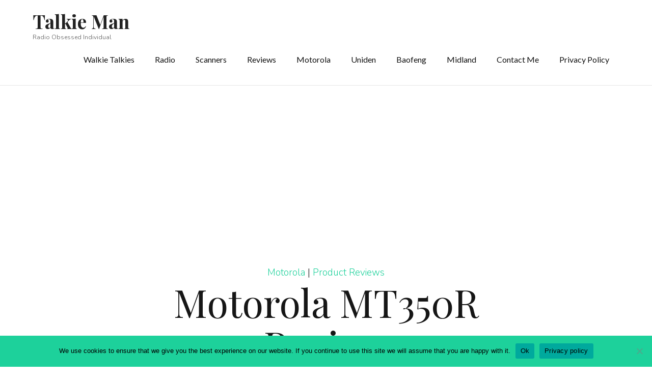

--- FILE ---
content_type: text/html; charset=UTF-8
request_url: https://talkieman.com/motorola-mt350r-review/
body_size: 23284
content:
<!DOCTYPE html>
<html lang="en-US">
<head>
	<meta charset="UTF-8">
	<meta name='robots' content='index, follow, max-image-preview:large, max-snippet:-1, max-video-preview:-1' />

<!-- Social Warfare v4.5.6 https://warfareplugins.com - BEGINNING OF OUTPUT -->
<style>
	@font-face {
		font-family: "sw-icon-font";
		src:url("https://talkieman.com/wp-content/plugins/social-warfare/assets/fonts/sw-icon-font.eot?ver=4.5.6");
		src:url("https://talkieman.com/wp-content/plugins/social-warfare/assets/fonts/sw-icon-font.eot?ver=4.5.6#iefix") format("embedded-opentype"),
		url("https://talkieman.com/wp-content/plugins/social-warfare/assets/fonts/sw-icon-font.woff?ver=4.5.6") format("woff"),
		url("https://talkieman.com/wp-content/plugins/social-warfare/assets/fonts/sw-icon-font.ttf?ver=4.5.6") format("truetype"),
		url("https://talkieman.com/wp-content/plugins/social-warfare/assets/fonts/sw-icon-font.svg?ver=4.5.6#1445203416") format("svg");
		font-weight: normal;
		font-style: normal;
		font-display:block;
	}
</style>
<!-- Social Warfare v4.5.6 https://warfareplugins.com - END OF OUTPUT -->

<meta name="viewport" content="width=device-width, initial-scale=1">
	<!-- This site is optimized with the Yoast SEO plugin v26.8 - https://yoast.com/product/yoast-seo-wordpress/ -->
	<title>Motorola MT350R Review - Talkie Man</title>
	<meta name="description" content="I grabbed the opportunity to do a Motorola MT350R review a while back when a buddy invited me to his dad&#039;s farm down south. Maybe I should call..." />
	<link rel="canonical" href="https://talkieman.com/motorola-mt350r-review/" />
	<meta property="og:locale" content="en_US" />
	<meta property="og:type" content="article" />
	<meta property="og:title" content="Motorola MT350R Review - Talkie Man" />
	<meta property="og:description" content="I grabbed the opportunity to do a Motorola MT350R review a while back when a buddy invited me to his dad&#039;s farm down south. Maybe I should call..." />
	<meta property="og:url" content="https://talkieman.com/motorola-mt350r-review/" />
	<meta property="og:site_name" content="Talkie Man" />
	<meta property="article:published_time" content="2019-08-06T17:58:27+00:00" />
	<meta property="article:modified_time" content="2020-08-21T13:58:47+00:00" />
	<meta property="og:image" content="https://talkieman.com/wp-content/uploads/2019/08/Motorola-MT350R-FRS-Weatherproof-Two-Way.jpg" />
	<meta property="og:image:width" content="1000" />
	<meta property="og:image:height" content="1000" />
	<meta property="og:image:type" content="image/jpeg" />
	<meta name="author" content="reiters.peter@gmail.com" />
	<meta name="twitter:card" content="summary_large_image" />
	<meta name="twitter:label1" content="Written by" />
	<meta name="twitter:data1" content="reiters.peter@gmail.com" />
	<meta name="twitter:label2" content="Est. reading time" />
	<meta name="twitter:data2" content="6 minutes" />
	<script type="application/ld+json" class="yoast-schema-graph">{"@context":"https://schema.org","@graph":[{"@type":"Article","@id":"https://talkieman.com/motorola-mt350r-review/#article","isPartOf":{"@id":"https://talkieman.com/motorola-mt350r-review/"},"author":{"name":"reiters.peter@gmail.com","@id":"https://talkieman.com/#/schema/person/d0b5f5090650eb43386b1e59a2e80178"},"headline":"Motorola MT350R Review","datePublished":"2019-08-06T17:58:27+00:00","dateModified":"2020-08-21T13:58:47+00:00","mainEntityOfPage":{"@id":"https://talkieman.com/motorola-mt350r-review/"},"wordCount":1259,"image":{"@id":"https://talkieman.com/motorola-mt350r-review/#primaryimage"},"thumbnailUrl":"https://talkieman.com/wp-content/uploads/2019/08/Motorola-MT350R-FRS-Weatherproof-Two-Way.jpg","articleSection":["Motorola","Product Reviews"],"inLanguage":"en-US"},{"@type":"WebPage","@id":"https://talkieman.com/motorola-mt350r-review/","url":"https://talkieman.com/motorola-mt350r-review/","name":"Motorola MT350R Review - Talkie Man","isPartOf":{"@id":"https://talkieman.com/#website"},"primaryImageOfPage":{"@id":"https://talkieman.com/motorola-mt350r-review/#primaryimage"},"image":{"@id":"https://talkieman.com/motorola-mt350r-review/#primaryimage"},"thumbnailUrl":"https://talkieman.com/wp-content/uploads/2019/08/Motorola-MT350R-FRS-Weatherproof-Two-Way.jpg","datePublished":"2019-08-06T17:58:27+00:00","dateModified":"2020-08-21T13:58:47+00:00","author":{"@id":"https://talkieman.com/#/schema/person/d0b5f5090650eb43386b1e59a2e80178"},"description":"I grabbed the opportunity to do a Motorola MT350R review a while back when a buddy invited me to his dad's farm down south. Maybe I should call...","breadcrumb":{"@id":"https://talkieman.com/motorola-mt350r-review/#breadcrumb"},"inLanguage":"en-US","potentialAction":[{"@type":"ReadAction","target":["https://talkieman.com/motorola-mt350r-review/"]}]},{"@type":"ImageObject","inLanguage":"en-US","@id":"https://talkieman.com/motorola-mt350r-review/#primaryimage","url":"https://talkieman.com/wp-content/uploads/2019/08/Motorola-MT350R-FRS-Weatherproof-Two-Way.jpg","contentUrl":"https://talkieman.com/wp-content/uploads/2019/08/Motorola-MT350R-FRS-Weatherproof-Two-Way.jpg","width":1000,"height":1000},{"@type":"BreadcrumbList","@id":"https://talkieman.com/motorola-mt350r-review/#breadcrumb","itemListElement":[{"@type":"ListItem","position":1,"name":"Home","item":"https://talkieman.com/"},{"@type":"ListItem","position":2,"name":"Motorola MT350R Review"}]},{"@type":"WebSite","@id":"https://talkieman.com/#website","url":"https://talkieman.com/","name":"Talkie Man","description":"Radio Obsessed Individual","potentialAction":[{"@type":"SearchAction","target":{"@type":"EntryPoint","urlTemplate":"https://talkieman.com/?s={search_term_string}"},"query-input":{"@type":"PropertyValueSpecification","valueRequired":true,"valueName":"search_term_string"}}],"inLanguage":"en-US"},{"@type":"Person","@id":"https://talkieman.com/#/schema/person/d0b5f5090650eb43386b1e59a2e80178","name":"reiters.peter@gmail.com","image":{"@type":"ImageObject","inLanguage":"en-US","@id":"https://talkieman.com/#/schema/person/image/","url":"https://secure.gravatar.com/avatar/5aed9ce33deae9aeabb86755e0a63c2edcf872812bf18c740fa07627952cf70f?s=96&d=mm&r=g","contentUrl":"https://secure.gravatar.com/avatar/5aed9ce33deae9aeabb86755e0a63c2edcf872812bf18c740fa07627952cf70f?s=96&d=mm&r=g","caption":"reiters.peter@gmail.com"},"url":"https://talkieman.com/author/reiters-petergmail-com/"}]}</script>
	<!-- / Yoast SEO plugin. -->


<link rel='dns-prefetch' href='//www.googletagmanager.com' />
<link rel='dns-prefetch' href='//pagead2.googlesyndication.com' />
<link href='https://fonts.gstatic.com' crossorigin rel='preconnect' />
<link href='https://fonts.googleapis.com' crossorigin rel='preconnect' />
<link rel="alternate" type="application/rss+xml" title="Talkie Man &raquo; Feed" href="https://talkieman.com/feed/" />
<link rel="alternate" type="application/rss+xml" title="Talkie Man &raquo; Comments Feed" href="https://talkieman.com/comments/feed/" />
<link rel="alternate" type="application/rss+xml" title="Talkie Man &raquo; Motorola MT350R Review Comments Feed" href="https://talkieman.com/motorola-mt350r-review/feed/" />
<link rel="alternate" title="oEmbed (JSON)" type="application/json+oembed" href="https://talkieman.com/wp-json/oembed/1.0/embed?url=https%3A%2F%2Ftalkieman.com%2Fmotorola-mt350r-review%2F" />
<link rel="alternate" title="oEmbed (XML)" type="text/xml+oembed" href="https://talkieman.com/wp-json/oembed/1.0/embed?url=https%3A%2F%2Ftalkieman.com%2Fmotorola-mt350r-review%2F&#038;format=xml" />
		<style>
			.lazyload,
			.lazyloading {
				max-width: 100%;
			}
		</style>
		<style id='wp-img-auto-sizes-contain-inline-css'>
img:is([sizes=auto i],[sizes^="auto," i]){contain-intrinsic-size:3000px 1500px}
/*# sourceURL=wp-img-auto-sizes-contain-inline-css */
</style>

<link rel='stylesheet' id='social-warfare-block-css-css' href='https://talkieman.com/wp-content/plugins/social-warfare/assets/js/post-editor/dist/blocks.style.build.css?ver=6.9' media='all' />
<link rel='stylesheet' id='generate-fonts-css' href='//fonts.googleapis.com/css?family=Nunito:200italic,300,300italic,regular,italic,600,600italic,700,700italic,800,800italic,900,900italic|Playfair+Display:regular,italic,700,700italic,900,900italic|Lato:100,100italic,300,300italic,regular,italic,700,700italic,900,900italic' media='all' />
<style id='wp-emoji-styles-inline-css'>

	img.wp-smiley, img.emoji {
		display: inline !important;
		border: none !important;
		box-shadow: none !important;
		height: 1em !important;
		width: 1em !important;
		margin: 0 0.07em !important;
		vertical-align: -0.1em !important;
		background: none !important;
		padding: 0 !important;
	}
/*# sourceURL=wp-emoji-styles-inline-css */
</style>
<link rel='stylesheet' id='wp-block-library-css' href='https://talkieman.com/wp-includes/css/dist/block-library/style.min.css?ver=6.9' media='all' />
<style id='wp-block-heading-inline-css'>
h1:where(.wp-block-heading).has-background,h2:where(.wp-block-heading).has-background,h3:where(.wp-block-heading).has-background,h4:where(.wp-block-heading).has-background,h5:where(.wp-block-heading).has-background,h6:where(.wp-block-heading).has-background{padding:1.25em 2.375em}h1.has-text-align-left[style*=writing-mode]:where([style*=vertical-lr]),h1.has-text-align-right[style*=writing-mode]:where([style*=vertical-rl]),h2.has-text-align-left[style*=writing-mode]:where([style*=vertical-lr]),h2.has-text-align-right[style*=writing-mode]:where([style*=vertical-rl]),h3.has-text-align-left[style*=writing-mode]:where([style*=vertical-lr]),h3.has-text-align-right[style*=writing-mode]:where([style*=vertical-rl]),h4.has-text-align-left[style*=writing-mode]:where([style*=vertical-lr]),h4.has-text-align-right[style*=writing-mode]:where([style*=vertical-rl]),h5.has-text-align-left[style*=writing-mode]:where([style*=vertical-lr]),h5.has-text-align-right[style*=writing-mode]:where([style*=vertical-rl]),h6.has-text-align-left[style*=writing-mode]:where([style*=vertical-lr]),h6.has-text-align-right[style*=writing-mode]:where([style*=vertical-rl]){rotate:180deg}
/*# sourceURL=https://talkieman.com/wp-includes/blocks/heading/style.min.css */
</style>
<style id='wp-block-list-inline-css'>
ol,ul{box-sizing:border-box}:root :where(.wp-block-list.has-background){padding:1.25em 2.375em}
/*# sourceURL=https://talkieman.com/wp-includes/blocks/list/style.min.css */
</style>
<style id='wp-block-paragraph-inline-css'>
.is-small-text{font-size:.875em}.is-regular-text{font-size:1em}.is-large-text{font-size:2.25em}.is-larger-text{font-size:3em}.has-drop-cap:not(:focus):first-letter{float:left;font-size:8.4em;font-style:normal;font-weight:100;line-height:.68;margin:.05em .1em 0 0;text-transform:uppercase}body.rtl .has-drop-cap:not(:focus):first-letter{float:none;margin-left:.1em}p.has-drop-cap.has-background{overflow:hidden}:root :where(p.has-background){padding:1.25em 2.375em}:where(p.has-text-color:not(.has-link-color)) a{color:inherit}p.has-text-align-left[style*="writing-mode:vertical-lr"],p.has-text-align-right[style*="writing-mode:vertical-rl"]{rotate:180deg}
/*# sourceURL=https://talkieman.com/wp-includes/blocks/paragraph/style.min.css */
</style>
<style id='global-styles-inline-css'>
:root{--wp--preset--aspect-ratio--square: 1;--wp--preset--aspect-ratio--4-3: 4/3;--wp--preset--aspect-ratio--3-4: 3/4;--wp--preset--aspect-ratio--3-2: 3/2;--wp--preset--aspect-ratio--2-3: 2/3;--wp--preset--aspect-ratio--16-9: 16/9;--wp--preset--aspect-ratio--9-16: 9/16;--wp--preset--color--black: #000000;--wp--preset--color--cyan-bluish-gray: #abb8c3;--wp--preset--color--white: #ffffff;--wp--preset--color--pale-pink: #f78da7;--wp--preset--color--vivid-red: #cf2e2e;--wp--preset--color--luminous-vivid-orange: #ff6900;--wp--preset--color--luminous-vivid-amber: #fcb900;--wp--preset--color--light-green-cyan: #7bdcb5;--wp--preset--color--vivid-green-cyan: #00d084;--wp--preset--color--pale-cyan-blue: #8ed1fc;--wp--preset--color--vivid-cyan-blue: #0693e3;--wp--preset--color--vivid-purple: #9b51e0;--wp--preset--color--contrast: var(--contrast);--wp--preset--color--contrast-2: var(--contrast-2);--wp--preset--color--contrast-3: var(--contrast-3);--wp--preset--color--base: var(--base);--wp--preset--color--base-2: var(--base-2);--wp--preset--color--base-3: var(--base-3);--wp--preset--color--accent: var(--accent);--wp--preset--gradient--vivid-cyan-blue-to-vivid-purple: linear-gradient(135deg,rgb(6,147,227) 0%,rgb(155,81,224) 100%);--wp--preset--gradient--light-green-cyan-to-vivid-green-cyan: linear-gradient(135deg,rgb(122,220,180) 0%,rgb(0,208,130) 100%);--wp--preset--gradient--luminous-vivid-amber-to-luminous-vivid-orange: linear-gradient(135deg,rgb(252,185,0) 0%,rgb(255,105,0) 100%);--wp--preset--gradient--luminous-vivid-orange-to-vivid-red: linear-gradient(135deg,rgb(255,105,0) 0%,rgb(207,46,46) 100%);--wp--preset--gradient--very-light-gray-to-cyan-bluish-gray: linear-gradient(135deg,rgb(238,238,238) 0%,rgb(169,184,195) 100%);--wp--preset--gradient--cool-to-warm-spectrum: linear-gradient(135deg,rgb(74,234,220) 0%,rgb(151,120,209) 20%,rgb(207,42,186) 40%,rgb(238,44,130) 60%,rgb(251,105,98) 80%,rgb(254,248,76) 100%);--wp--preset--gradient--blush-light-purple: linear-gradient(135deg,rgb(255,206,236) 0%,rgb(152,150,240) 100%);--wp--preset--gradient--blush-bordeaux: linear-gradient(135deg,rgb(254,205,165) 0%,rgb(254,45,45) 50%,rgb(107,0,62) 100%);--wp--preset--gradient--luminous-dusk: linear-gradient(135deg,rgb(255,203,112) 0%,rgb(199,81,192) 50%,rgb(65,88,208) 100%);--wp--preset--gradient--pale-ocean: linear-gradient(135deg,rgb(255,245,203) 0%,rgb(182,227,212) 50%,rgb(51,167,181) 100%);--wp--preset--gradient--electric-grass: linear-gradient(135deg,rgb(202,248,128) 0%,rgb(113,206,126) 100%);--wp--preset--gradient--midnight: linear-gradient(135deg,rgb(2,3,129) 0%,rgb(40,116,252) 100%);--wp--preset--font-size--small: 13px;--wp--preset--font-size--medium: 20px;--wp--preset--font-size--large: 36px;--wp--preset--font-size--x-large: 42px;--wp--preset--spacing--20: 0.44rem;--wp--preset--spacing--30: 0.67rem;--wp--preset--spacing--40: 1rem;--wp--preset--spacing--50: 1.5rem;--wp--preset--spacing--60: 2.25rem;--wp--preset--spacing--70: 3.38rem;--wp--preset--spacing--80: 5.06rem;--wp--preset--shadow--natural: 6px 6px 9px rgba(0, 0, 0, 0.2);--wp--preset--shadow--deep: 12px 12px 50px rgba(0, 0, 0, 0.4);--wp--preset--shadow--sharp: 6px 6px 0px rgba(0, 0, 0, 0.2);--wp--preset--shadow--outlined: 6px 6px 0px -3px rgb(255, 255, 255), 6px 6px rgb(0, 0, 0);--wp--preset--shadow--crisp: 6px 6px 0px rgb(0, 0, 0);}:where(.is-layout-flex){gap: 0.5em;}:where(.is-layout-grid){gap: 0.5em;}body .is-layout-flex{display: flex;}.is-layout-flex{flex-wrap: wrap;align-items: center;}.is-layout-flex > :is(*, div){margin: 0;}body .is-layout-grid{display: grid;}.is-layout-grid > :is(*, div){margin: 0;}:where(.wp-block-columns.is-layout-flex){gap: 2em;}:where(.wp-block-columns.is-layout-grid){gap: 2em;}:where(.wp-block-post-template.is-layout-flex){gap: 1.25em;}:where(.wp-block-post-template.is-layout-grid){gap: 1.25em;}.has-black-color{color: var(--wp--preset--color--black) !important;}.has-cyan-bluish-gray-color{color: var(--wp--preset--color--cyan-bluish-gray) !important;}.has-white-color{color: var(--wp--preset--color--white) !important;}.has-pale-pink-color{color: var(--wp--preset--color--pale-pink) !important;}.has-vivid-red-color{color: var(--wp--preset--color--vivid-red) !important;}.has-luminous-vivid-orange-color{color: var(--wp--preset--color--luminous-vivid-orange) !important;}.has-luminous-vivid-amber-color{color: var(--wp--preset--color--luminous-vivid-amber) !important;}.has-light-green-cyan-color{color: var(--wp--preset--color--light-green-cyan) !important;}.has-vivid-green-cyan-color{color: var(--wp--preset--color--vivid-green-cyan) !important;}.has-pale-cyan-blue-color{color: var(--wp--preset--color--pale-cyan-blue) !important;}.has-vivid-cyan-blue-color{color: var(--wp--preset--color--vivid-cyan-blue) !important;}.has-vivid-purple-color{color: var(--wp--preset--color--vivid-purple) !important;}.has-black-background-color{background-color: var(--wp--preset--color--black) !important;}.has-cyan-bluish-gray-background-color{background-color: var(--wp--preset--color--cyan-bluish-gray) !important;}.has-white-background-color{background-color: var(--wp--preset--color--white) !important;}.has-pale-pink-background-color{background-color: var(--wp--preset--color--pale-pink) !important;}.has-vivid-red-background-color{background-color: var(--wp--preset--color--vivid-red) !important;}.has-luminous-vivid-orange-background-color{background-color: var(--wp--preset--color--luminous-vivid-orange) !important;}.has-luminous-vivid-amber-background-color{background-color: var(--wp--preset--color--luminous-vivid-amber) !important;}.has-light-green-cyan-background-color{background-color: var(--wp--preset--color--light-green-cyan) !important;}.has-vivid-green-cyan-background-color{background-color: var(--wp--preset--color--vivid-green-cyan) !important;}.has-pale-cyan-blue-background-color{background-color: var(--wp--preset--color--pale-cyan-blue) !important;}.has-vivid-cyan-blue-background-color{background-color: var(--wp--preset--color--vivid-cyan-blue) !important;}.has-vivid-purple-background-color{background-color: var(--wp--preset--color--vivid-purple) !important;}.has-black-border-color{border-color: var(--wp--preset--color--black) !important;}.has-cyan-bluish-gray-border-color{border-color: var(--wp--preset--color--cyan-bluish-gray) !important;}.has-white-border-color{border-color: var(--wp--preset--color--white) !important;}.has-pale-pink-border-color{border-color: var(--wp--preset--color--pale-pink) !important;}.has-vivid-red-border-color{border-color: var(--wp--preset--color--vivid-red) !important;}.has-luminous-vivid-orange-border-color{border-color: var(--wp--preset--color--luminous-vivid-orange) !important;}.has-luminous-vivid-amber-border-color{border-color: var(--wp--preset--color--luminous-vivid-amber) !important;}.has-light-green-cyan-border-color{border-color: var(--wp--preset--color--light-green-cyan) !important;}.has-vivid-green-cyan-border-color{border-color: var(--wp--preset--color--vivid-green-cyan) !important;}.has-pale-cyan-blue-border-color{border-color: var(--wp--preset--color--pale-cyan-blue) !important;}.has-vivid-cyan-blue-border-color{border-color: var(--wp--preset--color--vivid-cyan-blue) !important;}.has-vivid-purple-border-color{border-color: var(--wp--preset--color--vivid-purple) !important;}.has-vivid-cyan-blue-to-vivid-purple-gradient-background{background: var(--wp--preset--gradient--vivid-cyan-blue-to-vivid-purple) !important;}.has-light-green-cyan-to-vivid-green-cyan-gradient-background{background: var(--wp--preset--gradient--light-green-cyan-to-vivid-green-cyan) !important;}.has-luminous-vivid-amber-to-luminous-vivid-orange-gradient-background{background: var(--wp--preset--gradient--luminous-vivid-amber-to-luminous-vivid-orange) !important;}.has-luminous-vivid-orange-to-vivid-red-gradient-background{background: var(--wp--preset--gradient--luminous-vivid-orange-to-vivid-red) !important;}.has-very-light-gray-to-cyan-bluish-gray-gradient-background{background: var(--wp--preset--gradient--very-light-gray-to-cyan-bluish-gray) !important;}.has-cool-to-warm-spectrum-gradient-background{background: var(--wp--preset--gradient--cool-to-warm-spectrum) !important;}.has-blush-light-purple-gradient-background{background: var(--wp--preset--gradient--blush-light-purple) !important;}.has-blush-bordeaux-gradient-background{background: var(--wp--preset--gradient--blush-bordeaux) !important;}.has-luminous-dusk-gradient-background{background: var(--wp--preset--gradient--luminous-dusk) !important;}.has-pale-ocean-gradient-background{background: var(--wp--preset--gradient--pale-ocean) !important;}.has-electric-grass-gradient-background{background: var(--wp--preset--gradient--electric-grass) !important;}.has-midnight-gradient-background{background: var(--wp--preset--gradient--midnight) !important;}.has-small-font-size{font-size: var(--wp--preset--font-size--small) !important;}.has-medium-font-size{font-size: var(--wp--preset--font-size--medium) !important;}.has-large-font-size{font-size: var(--wp--preset--font-size--large) !important;}.has-x-large-font-size{font-size: var(--wp--preset--font-size--x-large) !important;}
/*# sourceURL=global-styles-inline-css */
</style>

<style id='classic-theme-styles-inline-css'>
/*! This file is auto-generated */
.wp-block-button__link{color:#fff;background-color:#32373c;border-radius:9999px;box-shadow:none;text-decoration:none;padding:calc(.667em + 2px) calc(1.333em + 2px);font-size:1.125em}.wp-block-file__button{background:#32373c;color:#fff;text-decoration:none}
/*# sourceURL=/wp-includes/css/classic-themes.min.css */
</style>
<link rel='stylesheet' id='cookie-notice-front-css' href='https://talkieman.com/wp-content/plugins/cookie-notice/css/front.min.css?ver=2.5.11' media='all' />
<link rel='stylesheet' id='wp-show-posts-css' href='https://talkieman.com/wp-content/plugins/wp-show-posts/css/wp-show-posts-min.css?ver=1.1.6' media='all' />
<link rel='stylesheet' id='social_warfare-css' href='https://talkieman.com/wp-content/plugins/social-warfare/assets/css/style.min.css?ver=4.5.6' media='all' />
<link rel='stylesheet' id='generate-style-css' href='https://talkieman.com/wp-content/themes/generatepress/assets/css/all.min.css?ver=3.6.1' media='all' />
<style id='generate-style-inline-css'>
body{background-color:#ffffff;color:#161616;}a{color:#1dd19b;}a:visited{color:#19b788;}a:hover, a:focus, a:active{color:#19b788;}body .grid-container{max-width:1440px;}.wp-block-group__inner-container{max-width:1440px;margin-left:auto;margin-right:auto;}.generate-back-to-top{font-size:20px;border-radius:3px;position:fixed;bottom:30px;right:30px;line-height:40px;width:40px;text-align:center;z-index:10;transition:opacity 300ms ease-in-out;opacity:0.1;transform:translateY(1000px);}.generate-back-to-top__show{opacity:1;transform:translateY(0);}:root{--contrast:#222222;--contrast-2:#575760;--contrast-3:#b2b2be;--base:#f0f0f0;--base-2:#f7f8f9;--base-3:#ffffff;--accent:#1e73be;}:root .has-contrast-color{color:var(--contrast);}:root .has-contrast-background-color{background-color:var(--contrast);}:root .has-contrast-2-color{color:var(--contrast-2);}:root .has-contrast-2-background-color{background-color:var(--contrast-2);}:root .has-contrast-3-color{color:var(--contrast-3);}:root .has-contrast-3-background-color{background-color:var(--contrast-3);}:root .has-base-color{color:var(--base);}:root .has-base-background-color{background-color:var(--base);}:root .has-base-2-color{color:var(--base-2);}:root .has-base-2-background-color{background-color:var(--base-2);}:root .has-base-3-color{color:var(--base-3);}:root .has-base-3-background-color{background-color:var(--base-3);}:root .has-accent-color{color:var(--accent);}:root .has-accent-background-color{background-color:var(--accent);}body, button, input, select, textarea{font-family:"Nunito", sans-serif;font-weight:300;font-size:19px;}body{line-height:1.7;}p{margin-bottom:1.6em;}.entry-content > [class*="wp-block-"]:not(:last-child):not(.wp-block-heading){margin-bottom:1.6em;}.main-title{font-family:"Playfair Display", serif;font-size:37px;}.site-description{font-size:12px;}.main-navigation a, .menu-toggle{font-family:"Lato", sans-serif;font-size:16px;}.main-navigation .main-nav ul ul li a{font-size:15px;}.widget-title{font-size:18px;}.sidebar .widget, .footer-widgets .widget{font-size:17px;}button:not(.menu-toggle),html input[type="button"],input[type="reset"],input[type="submit"],.button,.wp-block-button .wp-block-button__link{font-weight:500;text-transform:uppercase;font-size:15px;}h1{font-family:"Playfair Display", serif;font-weight:300;font-size:76px;line-height:1.1em;}h2{font-family:"Playfair Display", serif;font-size:37px;}h3{font-weight:500;font-size:24px;}h4{font-weight:500;font-size:20px;line-height:1.2em;}h5{font-size:inherit;}@media (max-width:768px){.main-title{font-size:25px;}h1{font-size:40px;}h2{font-size:30px;}}.top-bar{background-color:#ffffff;color:#222222;}.top-bar a{color:#121212;}.top-bar a:hover{color:#303030;}.site-header{background-color:rgba(230,231,232,0);color:#3a3a3a;}.site-header a{color:#3a3a3a;}.main-title a,.main-title a:hover{color:#222222;}.site-description{color:#757575;}.main-navigation,.main-navigation ul ul{background-color:#ffffff;}.main-navigation .main-nav ul li a, .main-navigation .menu-toggle, .main-navigation .menu-bar-items{color:#121212;}.main-navigation .main-nav ul li:not([class*="current-menu-"]):hover > a, .main-navigation .main-nav ul li:not([class*="current-menu-"]):focus > a, .main-navigation .main-nav ul li.sfHover:not([class*="current-menu-"]) > a, .main-navigation .menu-bar-item:hover > a, .main-navigation .menu-bar-item.sfHover > a{color:#121212;background-color:#ffffff;}button.menu-toggle:hover,button.menu-toggle:focus,.main-navigation .mobile-bar-items a,.main-navigation .mobile-bar-items a:hover,.main-navigation .mobile-bar-items a:focus{color:#121212;}.main-navigation .main-nav ul li[class*="current-menu-"] > a{color:#121212;background-color:rgba(63,63,63,0);}.navigation-search input[type="search"],.navigation-search input[type="search"]:active, .navigation-search input[type="search"]:focus, .main-navigation .main-nav ul li.search-item.active > a, .main-navigation .menu-bar-items .search-item.active > a{color:#121212;background-color:#ffffff;}.main-navigation ul ul{background-color:#3f3f3f;}.main-navigation .main-nav ul ul li a{color:#ffffff;}.main-navigation .main-nav ul ul li:not([class*="current-menu-"]):hover > a,.main-navigation .main-nav ul ul li:not([class*="current-menu-"]):focus > a, .main-navigation .main-nav ul ul li.sfHover:not([class*="current-menu-"]) > a{color:#ffffff;background-color:#4f4f4f;}.main-navigation .main-nav ul ul li[class*="current-menu-"] > a{color:#ffffff;background-color:#4f4f4f;}.separate-containers .inside-article, .separate-containers .comments-area, .separate-containers .page-header, .one-container .container, .separate-containers .paging-navigation, .inside-page-header{background-color:#ffffff;}.entry-title a{color:#121212;}.entry-meta{color:#595959;}.entry-meta a{color:#595959;}.entry-meta a:hover{color:#1e73be;}.sidebar .widget{background-color:#ffffff;}.sidebar .widget .widget-title{color:#000000;}.footer-widgets{background-color:#ffffff;}.footer-widgets .widget-title{color:#000000;}.site-info{color:#121212;background-color:#ffffff;}.site-info a{color:#121212;}.site-info a:hover{color:#303030;}.footer-bar .widget_nav_menu .current-menu-item a{color:#303030;}input[type="text"],input[type="email"],input[type="url"],input[type="password"],input[type="search"],input[type="tel"],input[type="number"],textarea,select{color:#666666;background-color:#fafafa;border-color:#cccccc;}input[type="text"]:focus,input[type="email"]:focus,input[type="url"]:focus,input[type="password"]:focus,input[type="search"]:focus,input[type="tel"]:focus,input[type="number"]:focus,textarea:focus,select:focus{color:#666666;background-color:#ffffff;border-color:#bfbfbf;}button,html input[type="button"],input[type="reset"],input[type="submit"],a.button,a.wp-block-button__link:not(.has-background){color:#ffffff;background-color:#1dd19b;}button:hover,html input[type="button"]:hover,input[type="reset"]:hover,input[type="submit"]:hover,a.button:hover,button:focus,html input[type="button"]:focus,input[type="reset"]:focus,input[type="submit"]:focus,a.button:focus,a.wp-block-button__link:not(.has-background):active,a.wp-block-button__link:not(.has-background):focus,a.wp-block-button__link:not(.has-background):hover{color:#ffffff;background-color:#19b788;}a.generate-back-to-top{background-color:rgba( 0,0,0,0.4 );color:#ffffff;}a.generate-back-to-top:hover,a.generate-back-to-top:focus{background-color:rgba( 0,0,0,0.6 );color:#ffffff;}:root{--gp-search-modal-bg-color:var(--base-3);--gp-search-modal-text-color:var(--contrast);--gp-search-modal-overlay-bg-color:rgba(0,0,0,0.2);}@media (max-width: 768px){.main-navigation .menu-bar-item:hover > a, .main-navigation .menu-bar-item.sfHover > a{background:none;color:#121212;}}.inside-top-bar{padding:20px 64px 10px 64px;}.inside-header{padding:20px 64px 20px 64px;}.separate-containers .inside-article, .separate-containers .comments-area, .separate-containers .page-header, .separate-containers .paging-navigation, .one-container .site-content, .inside-page-header{padding:96px 64px 96px 64px;}.site-main .wp-block-group__inner-container{padding:96px 64px 96px 64px;}.entry-content .alignwide, body:not(.no-sidebar) .entry-content .alignfull{margin-left:-64px;width:calc(100% + 128px);max-width:calc(100% + 128px);}.one-container.right-sidebar .site-main,.one-container.both-right .site-main{margin-right:64px;}.one-container.left-sidebar .site-main,.one-container.both-left .site-main{margin-left:64px;}.one-container.both-sidebars .site-main{margin:0px 64px 0px 64px;}.separate-containers .widget, .separate-containers .site-main > *, .separate-containers .page-header, .widget-area .main-navigation{margin-bottom:60px;}.separate-containers .site-main{margin:60px;}.both-right.separate-containers .inside-left-sidebar{margin-right:30px;}.both-right.separate-containers .inside-right-sidebar{margin-left:30px;}.both-left.separate-containers .inside-left-sidebar{margin-right:30px;}.both-left.separate-containers .inside-right-sidebar{margin-left:30px;}.separate-containers .page-header-image, .separate-containers .page-header-contained, .separate-containers .page-header-image-single, .separate-containers .page-header-content-single{margin-top:60px;}.separate-containers .inside-right-sidebar, .separate-containers .inside-left-sidebar{margin-top:60px;margin-bottom:60px;}.main-navigation .main-nav ul ul li a{padding:12px 20px 12px 20px;}.rtl .menu-item-has-children .dropdown-menu-toggle{padding-left:20px;}.menu-item-has-children ul .dropdown-menu-toggle{padding-top:12px;padding-bottom:12px;margin-top:-12px;}.rtl .main-navigation .main-nav ul li.menu-item-has-children > a{padding-right:20px;}.widget-area .widget{padding:40px 0px 40px 40px;}.footer-widgets{padding:96px 64px 96px 64px;}.site-info{padding:50px;}@media (max-width:768px){.separate-containers .inside-article, .separate-containers .comments-area, .separate-containers .page-header, .separate-containers .paging-navigation, .one-container .site-content, .inside-page-header{padding:32px 16px 64px 16px;}.site-main .wp-block-group__inner-container{padding:32px 16px 64px 16px;}.widget-area .widget{padding-top:20px;padding-right:5px;padding-bottom:20px;padding-left:5px;}.footer-widgets{padding-top:64px;padding-right:20px;padding-bottom:32px;padding-left:20px;}.site-info{padding-right:10px;padding-left:10px;}.entry-content .alignwide, body:not(.no-sidebar) .entry-content .alignfull{margin-left:-16px;width:calc(100% + 32px);max-width:calc(100% + 32px);}}@media (max-width: 768px){.main-navigation .menu-toggle,.main-navigation .mobile-bar-items,.sidebar-nav-mobile:not(#sticky-placeholder){display:block;}.main-navigation ul,.gen-sidebar-nav{display:none;}[class*="nav-float-"] .site-header .inside-header > *{float:none;clear:both;}}
#content {max-width: 1200px;margin-left: auto;margin-right: auto;}
.dynamic-author-image-rounded{border-radius:100%;}.dynamic-featured-image, .dynamic-author-image{vertical-align:middle;}.one-container.blog .dynamic-content-template:not(:last-child), .one-container.archive .dynamic-content-template:not(:last-child){padding-bottom:0px;}.dynamic-entry-excerpt > p:last-child{margin-bottom:0px;}
.main-navigation .main-nav ul li a,.menu-toggle,.main-navigation .mobile-bar-items a{transition: line-height 300ms ease}.main-navigation.toggled .main-nav > ul{background-color: #ffffff}
.navigation-branding .main-title{font-weight:bold;text-transform:none;font-size:37px;font-family:"Playfair Display", serif;}@media (max-width: 768px){.navigation-branding .main-title{font-size:25px;}}
@media (max-width: 768px){.main-navigation .menu-toggle,.main-navigation .mobile-bar-items a,.main-navigation .menu-bar-item > a{padding-left:10px;padding-right:10px;}.main-navigation .main-nav ul li a,.main-navigation .menu-toggle,.main-navigation .mobile-bar-items a,.main-navigation .menu-bar-item > a{line-height:50px;}.main-navigation .site-logo.navigation-logo img, .mobile-header-navigation .site-logo.mobile-header-logo img, .navigation-search input[type="search"]{height:50px;}}.post-image:not(:first-child), .page-content:not(:first-child), .entry-content:not(:first-child), .entry-summary:not(:first-child), footer.entry-meta{margin-top:0.8em;}.post-image-above-header .inside-article div.featured-image, .post-image-above-header .inside-article div.post-image{margin-bottom:0.8em;}@media (max-width: 1024px),(min-width:1025px){.main-navigation.sticky-navigation-transition .main-nav > ul > li > a,.sticky-navigation-transition .menu-toggle,.main-navigation.sticky-navigation-transition .mobile-bar-items a, .sticky-navigation-transition .navigation-branding .main-title{line-height:68px;}.main-navigation.sticky-navigation-transition .site-logo img, .main-navigation.sticky-navigation-transition .navigation-search input[type="search"], .main-navigation.sticky-navigation-transition .navigation-branding img{height:68px;}}.main-navigation.slideout-navigation .main-nav > ul > li > a{line-height:40px;}
/*# sourceURL=generate-style-inline-css */
</style>
<link rel='stylesheet' id='generate-font-icons-css' href='https://talkieman.com/wp-content/themes/generatepress/assets/css/components/font-icons.min.css?ver=3.6.1' media='all' />
<link rel='stylesheet' id='aawp-css' href='https://talkieman.com/wp-content/plugins/aawp/assets/dist/css/main.css?ver=4.2.8' media='all' />
<link rel='stylesheet' id='generate-sticky-css' href='https://talkieman.com/wp-content/plugins/gp-premium/menu-plus/functions/css/sticky.min.css?ver=2.4.1' media='all' />
<link rel='stylesheet' id='generate-offside-css' href='https://talkieman.com/wp-content/plugins/gp-premium/menu-plus/functions/css/offside.min.css?ver=2.4.1' media='all' />
<style id='generate-offside-inline-css'>
:root{--gp-slideout-width:265px;}.slideout-navigation.main-navigation{background-color:rgba(255,255,255,0.95);}.slideout-navigation.main-navigation .main-nav ul li a{font-weight:normal;text-transform:none;font-size:40px;}.slideout-navigation.main-navigation.do-overlay .main-nav ul ul li a{font-size:1em;font-size:39px;}@media (max-width:768px){.slideout-navigation.main-navigation .main-nav ul li a{font-size:24px;}.slideout-navigation.main-navigation .main-nav ul ul li a{font-size:23px;}}.slideout-navigation.main-navigation .main-nav ul li:not([class*="current-menu-"]):hover > a, .slideout-navigation.main-navigation .main-nav ul li:not([class*="current-menu-"]):focus > a, .slideout-navigation.main-navigation .main-nav ul li.sfHover:not([class*="current-menu-"]) > a{color:#ffffff;background-color:#1dd19b;}.slideout-navigation.main-navigation .main-nav ul li[class*="current-menu-"] > a{color:#ffffff;background-color:#1dd19b;}.slideout-navigation, .slideout-navigation a{color:#121212;}.slideout-navigation button.slideout-exit{color:#121212;padding-left:20px;padding-right:20px;}.slideout-navigation .dropdown-menu-toggle:before{content:"\f107";}.slideout-navigation .sfHover > a .dropdown-menu-toggle:before{content:"\f106";}@media (max-width: 768px){.menu-bar-item.slideout-toggle{display:none;}}
/*# sourceURL=generate-offside-inline-css */
</style>
<link rel='stylesheet' id='gp-premium-icons-css' href='https://talkieman.com/wp-content/plugins/gp-premium/general/icons/icons.min.css?ver=2.4.1' media='all' />
<link rel='stylesheet' id='generate-navigation-branding-css' href='https://talkieman.com/wp-content/plugins/gp-premium/menu-plus/functions/css/navigation-branding.min.css?ver=2.4.1' media='all' />
<style id='generate-navigation-branding-inline-css'>
@media (max-width: 768px){.site-header, #site-navigation, #sticky-navigation{display:none !important;opacity:0.0;}#mobile-header{display:block !important;width:100% !important;}#mobile-header .main-nav > ul{display:none;}#mobile-header.toggled .main-nav > ul, #mobile-header .menu-toggle, #mobile-header .mobile-bar-items{display:block;}#mobile-header .main-nav{-ms-flex:0 0 100%;flex:0 0 100%;-webkit-box-ordinal-group:5;-ms-flex-order:4;order:4;}.navigation-branding .main-title a, .navigation-branding .main-title a:hover, .navigation-branding .main-title a:visited{color:#121212;}}.navigation-branding img, .site-logo.mobile-header-logo img{height:60px;width:auto;}.navigation-branding .main-title{line-height:60px;}@media (max-width: 1450px){#site-navigation .navigation-branding, #sticky-navigation .navigation-branding{margin-left:10px;}}@media (max-width: 768px){.main-navigation:not(.slideout-navigation) .main-nav{-ms-flex:0 0 100%;flex:0 0 100%;}.main-navigation:not(.slideout-navigation) .inside-navigation{-ms-flex-wrap:wrap;flex-wrap:wrap;display:-webkit-box;display:-ms-flexbox;display:flex;}.nav-aligned-center .navigation-branding, .nav-aligned-left .navigation-branding{margin-right:auto;}.nav-aligned-center  .main-navigation.has-branding:not(.slideout-navigation) .inside-navigation .main-nav,.nav-aligned-center  .main-navigation.has-sticky-branding.navigation-stick .inside-navigation .main-nav,.nav-aligned-left  .main-navigation.has-branding:not(.slideout-navigation) .inside-navigation .main-nav,.nav-aligned-left  .main-navigation.has-sticky-branding.navigation-stick .inside-navigation .main-nav{margin-right:0px;}.navigation-branding img, .site-logo.mobile-header-logo{height:50px;}.navigation-branding .main-title{line-height:50px;}}
/*# sourceURL=generate-navigation-branding-inline-css */
</style>
<script src="https://talkieman.com/wp-includes/js/jquery/jquery.min.js?ver=3.7.1" id="jquery-core-js"></script>
<script id="cookie-notice-front-js-before">
var cnArgs = {"ajaxUrl":"https:\/\/talkieman.com\/wp-admin\/admin-ajax.php","nonce":"07990d932a","hideEffect":"slide","position":"bottom","onScroll":false,"onScrollOffset":100,"onClick":false,"cookieName":"cookie_notice_accepted","cookieTime":2592000,"cookieTimeRejected":2592000,"globalCookie":false,"redirection":false,"cache":true,"revokeCookies":false,"revokeCookiesOpt":"automatic"};

//# sourceURL=cookie-notice-front-js-before
</script>
<script src="https://talkieman.com/wp-content/plugins/cookie-notice/js/front.min.js?ver=2.5.11" id="cookie-notice-front-js"></script>
<script src="https://talkieman.com/wp-includes/js/jquery/jquery-migrate.min.js?ver=3.4.1" id="jquery-migrate-js"></script>

<!-- Google tag (gtag.js) snippet added by Site Kit -->
<!-- Google Analytics snippet added by Site Kit -->
<script src="https://www.googletagmanager.com/gtag/js?id=G-CT3EQ793QG" id="google_gtagjs-js" async></script>
<script id="google_gtagjs-js-after">
window.dataLayer = window.dataLayer || [];function gtag(){dataLayer.push(arguments);}
gtag("set","linker",{"domains":["talkieman.com"]});
gtag("js", new Date());
gtag("set", "developer_id.dZTNiMT", true);
gtag("config", "G-CT3EQ793QG");
//# sourceURL=google_gtagjs-js-after
</script>
<link rel="https://api.w.org/" href="https://talkieman.com/wp-json/" /><link rel="alternate" title="JSON" type="application/json" href="https://talkieman.com/wp-json/wp/v2/posts/3318" /><link rel="EditURI" type="application/rsd+xml" title="RSD" href="https://talkieman.com/xmlrpc.php?rsd" />
<link rel='shortlink' href='https://talkieman.com/?p=3318' />
<style type="text/css">.aawp .aawp-tb__row--highlight{background-color:#256aaf;}.aawp .aawp-tb__row--highlight{color:#256aaf;}.aawp .aawp-tb__row--highlight a{color:#256aaf;}</style><meta name="generator" content="Site Kit by Google 1.170.0" /><style>

/* CSS added by Hide Metadata Plugin */

.entry-meta .byline,
			.entry-meta .by-author,
			.entry-header .entry-meta > span.byline,
			.entry-meta .author.vcard {
				display: none;
			}
.entry-meta .posted-on,
			.entry-header .entry-meta > span.posted-on {
				display: none;
			}</style>
		<script>
			document.documentElement.className = document.documentElement.className.replace('no-js', 'js');
		</script>
				<style>
			.no-js img.lazyload {
				display: none;
			}

			figure.wp-block-image img.lazyloading {
				min-width: 150px;
			}

			.lazyload,
			.lazyloading {
				--smush-placeholder-width: 100px;
				--smush-placeholder-aspect-ratio: 1/1;
				width: var(--smush-image-width, var(--smush-placeholder-width)) !important;
				aspect-ratio: var(--smush-image-aspect-ratio, var(--smush-placeholder-aspect-ratio)) !important;
			}

						.lazyload, .lazyloading {
				opacity: 0;
			}

			.lazyloaded {
				opacity: 1;
				transition: opacity 400ms;
				transition-delay: 0ms;
			}

					</style>
		<link rel="pingback" href="https://talkieman.com/xmlrpc.php">

<!-- Google AdSense meta tags added by Site Kit -->
<meta name="google-adsense-platform-account" content="ca-host-pub-2644536267352236">
<meta name="google-adsense-platform-domain" content="sitekit.withgoogle.com">
<!-- End Google AdSense meta tags added by Site Kit -->

<!-- Google AdSense snippet added by Site Kit -->
<script async src="https://pagead2.googlesyndication.com/pagead/js/adsbygoogle.js?client=ca-pub-2567310570922645&amp;host=ca-host-pub-2644536267352236" crossorigin="anonymous"></script>

<!-- End Google AdSense snippet added by Site Kit -->
<link rel="icon" href="https://talkieman.com/wp-content/uploads/2020/08/cropped-walkie-talkie-457688-32x32.png" sizes="32x32" />
<link rel="icon" href="https://talkieman.com/wp-content/uploads/2020/08/cropped-walkie-talkie-457688-192x192.png" sizes="192x192" />
<link rel="apple-touch-icon" href="https://talkieman.com/wp-content/uploads/2020/08/cropped-walkie-talkie-457688-180x180.png" />
<meta name="msapplication-TileImage" content="https://talkieman.com/wp-content/uploads/2020/08/cropped-walkie-talkie-457688-270x270.png" />
		<style id="wp-custom-css">
			/* GeneratePress Site CSS */ /* Typography */

.single-post .entry-content *+h2 {
    margin-top: 48px;
}

h2.large-heading {
    font-size: calc(28px + (64 - 28)*(100vw - 400px)/(1600 - 400));
    line-height: 1.1em;
}

.single-post .entry-header {
    text-align: center;
}

::selection {
    background: #1dd19b;
}

/*-- Buttons and input elements --*/

a.button,
.wp-block-button__link,
.happyforms-submit,
.woocommerce button.button {
    -webkit-box-shadow: 0 4px 6px rgba(50, 50, 93, .11), 0 1px 3px rgba(0, 0, 0, .08);
    box-shadow: 0 4px 6px rgba(50, 50, 93, .11), 0 1px 3px rgba(0, 0, 0, .08);
    -webkit-transition: all .15s ease;
    transition: all .15s ease;
    border-radius: 4px !important;
}

a.button:hover,
a.wp-block-button__link:hover,
.happyforms-submit:hover,
.woocommerce button.button:hover {
    -webkit-box-shadow: 0 7px 14px rgba(50, 50, 93, .1), 0 3px 6px rgba(0, 0, 0, .08);
    box-shadow: 0 7px 14px rgba(50, 50, 93, .1), 0 3px 6px rgba(0, 0, 0, .08);
    -webkit-transform: translateY(-1px);
    transform: translateY(-1px);
}

.happyforms-button--submit {
    width: 100%;
}

.happyforms-part--submit input {
    margin-right: 0;
}

.aws-container .aws-search-form .aws-form-btn {
    background-color: #1dd19b
}

.aws-container .aws-search-form .aws-form-btn:hover {
    background-color: #19b788 !important;
}

.aws-container .aws-search-form .aws-search-btn_icon {
    fill: #ffffff;
}

/* Block Styling */

.bg-grey {
    background-color: #f2f3f4;
}

.column-banner {
    padding: 64px 56px 64px 16px;
    -webkit-box-sizing: border-box;
    box-sizing: border-box;

}

.center-vertical {
    -webkit-box-align: center;
    -ms-flex-align: center;
    align-items: center;
}

hr {
    height: 3px;
}

@media (min-width: 769px) {
    .forty-sixty-columns .wp-block-column {
        -webkit-box-flex: 1;
        -ms-flex: 1 0 55%;
        flex: 1 0 55%;
    }

    .forty-sixty-columns .wp-block-column:first-child {
        -webkit-box-flex: 1;
        -ms-flex: 1 0 35%;
        flex: 1 0 35%;
    }

    .sixty-forty-columns .wp-block-column {
        -webkit-box-flex: 1;
        -ms-flex: 1 0 35%;
        flex: 1 0 35%;
    }

    .sixty-forty-columns .wp-block-column:first-child {
        -webkit-box-flex: 1;
        -ms-flex: 1 0 55%;
        flex: 1 0 55%;
    }
}

/*-- Headers, Page Heros and Entry Header */

.inside-header {
    -webkit-box-sizing: border-box;
    box-sizing: border-box;
}

.header-wrap .site-header {
    border-bottom: 1px solid transparent;
}

.site-header {
    border-bottom: 1px solid rgba(0,0,0,0.1);
}

.tax-product_cat .woocommerce-products-header {
    display: none;
}

/* Navigation and Links */

@media (min-width: 768px) {
    .main-navigation .menu>.menu-item>a:before,
    .main-navigation .menu>.current-menu-item:not(.wc-menu-item)>a:before,
    .loud-link a:before {
        content: "";
        position: absolute;
        display: block;
        bottom: 1em;
        width: 0%;
        height: 2px;
        background-color: currentColor;
        -webkit-transition: 0.3s width ease;
        transition: 0.3s width ease;
    }

    .main-navigation .menu>.menu-item:hover>a:before,
		.main-navigation .menu>.menu-item.sfHover>a:before,
    .main-navigation .menu>.current-menu-item:not(.wc-menu-item)>a:before,
    .loud-link a:hover:before {
        width: calc(100% - 40px);

    }

    .loud-link a {
        position: relative;
        padding-right: 40px;
    }

    .loud-link a:hover:before {
        width: calc(100% - 64px);

    }

    .loud-link a:before {
        bottom: -0.5em;
    }
}

.loud-link a:after {
    content: '\21e2';
    margin-left: 5px;
}

/* Custom Single Post Header */

.custom-post-header {
    text-align: center;
    padding: 4%;
    max-width: 680px !important;
    margin-right: auto;
}

.custom-post-header .entry-subtitle {
    margin-top: 1em;
}

/* WPSP related Posts */

.wpsp-related-posts {
    background-color: rgba(0,0,0,.03);
    padding: 64px;
    -webkit-box-sizing: border-box;
    box-sizing: border-box;
}

.wpsp-related-posts h2 {
    text-align: center;
    margin-bottom: 1em;
}

/* Form Adjustments */

.happyforms-form form {
    max-width: 100% !important;
}

.woocommerce.single-product div.product form.cart .variations {
    background-color: rgba(0,0,0,0.03);
    padding: 30px 40px;
}

/*-- Woocommerce Shop --*/

.woocommerce span.onsale {
    position: absolute;
    margin: 10px !important;
    border-radius: 4px !important;
}

.woocommerce ul.products li.product {
    overflow: hidden;
}

.woocommerce ul.products li.product:hover .button {
    -webkit-transform: translatey(0) !important;
    transform: translatey(0) !important;
}

.woocommerce ul.products li.product .button {
    font-size: 12px;
    line-height: 15px;
    padding: 8px 12px;
    min-height: 15px;
    font-weight: bold;
    text-transform: uppercase;
}
.woocommerce ul.products li.product .button.loading {
		padding-right: 30px;
}

@media (min-width: 1024px) {
    .woocommerce ul.products li.product .button {
        position: absolute;
        top: 0;
        -webkit-transform: translatey(-150%);
        transform: translatey(-150%);
        -webkit-transition: 0.35s;
        transition: 0.35s;
        margin-top: 10px;
        margin-left: 10px !important;
    }
}

@media (max-width: 500px) {

    .woocommerce ul.products[class*=columns-] li.product,
    .woocommerce-page ul.products[class*=columns-] li.product {
        width: 100%;
    }
}

/*-- Right Sidebar --*/

@media (min-width: 768px) {
    #right-sidebar {
        border-left: 1px solid rgba(0,0,0,0.1);
    }

    #right-sidebar .widget {
        margin-bottom: 0;
    }

    #right-sidebar aside:first-child {
        padding-top: 0;
    }

    #right-sidebar aside:not(:first-child) {
        border-top: 1px solid rgba(0,0,0,0.1);
    }
}

/* Single Product Sidebar position */

@media (min-width: 768px) {
    .single-product #right-sidebar {
        float: right;
    }

    .single-product div.product .woocommerce-tabs,
    .single-product div.product .related.products,
    .single-product div.product .upsells.products {
        width: 66%;
        display: inline-block;
    }
}

@media (max-width: 768px) {

    .wc-columns-container .products,
    .woocommerce .related ul.products,
    .woocommerce .up-sells ul.products {
        grid-gap: 20px;
    }
	
		.slideout-navigation.do-overlay .slideout-exit {
    	position: static;
    	text-align: center;
		}
}

/* Media Queries Various */

@media (max-width: 768px) {

    .wpsp-related-posts,
    .wp-block-columns.column-banner {
        padding: 32px 16px;
    }

    .sixty-forty-columns,
    .forty-sixty-columns {
        padding: 0;
    }

    .wp-block-columns .wp-block-column {
        margin-bottom: 10px;
    }

    .happyforms-flex {
        padding: 0 !important;
    }

    .mobile-column-reverse {
        -webkit-box-orient: vertical;
        -webkit-box-direction: reverse;
        -ms-flex-direction: column-reverse;
        flex-direction: column-reverse;
    }

} /* End GeneratePress Site CSS */		</style>
		<link rel='stylesheet' id='social-share-css-css' href='https://talkieman.com/wp-content/plugins/gp-social-share-svg/inc/css/gp-social-share.css?ver=all' media='all' />
<style id='social-share-css-inline-css'>

        #gp-social-share a.fb-share svg {
            fill: #999999;
        }
        #gp-social-share a.fb-share:hover svg {
            fill: #1e73be;
        }
        #gp-social-share a.tw-share svg {
            fill: #999999;
        }
        #gp-social-share a.tw-share:hover svg {
            fill: #00acee;
        }
        #gp-social-share a.li-share svg {
            fill: #999999;
        }
        #gp-social-share a.li-share:hover svg {
            fill: #0077b5;
        }
        #gp-social-share a.pt-share svg {
            fill: #999999;
        }
        #gp-social-share a.pt-share:hover svg {
            fill: #c92228;
        }
        #gp-social-share a.em-share svg {
            fill: #999999;
        }
        #gp-social-share a.em-share:hover svg {
            fill: #f1f1d4;
        }
        #gp-social-share a.wa-share svg {
            fill: #999999;
        }
        #gp-social-share a.wa-share:hover svg {
            fill: #075e54;
        }
    
/*# sourceURL=social-share-css-inline-css */
</style>
</head>

<body class="wp-singular post-template-default single single-post postid-3318 single-format-standard wp-embed-responsive wp-theme-generatepress aawp-custom cookies-not-set slideout-enabled slideout-mobile sticky-menu-fade sticky-enabled both-sticky-menu mobile-header mobile-header-sticky right-sidebar nav-float-right one-container fluid-header active-footer-widgets-3 header-aligned-left dropdown-hover featured-image-active full-width-content" itemtype="https://schema.org/Blog" itemscope>
	<a class="screen-reader-text skip-link" href="#content" title="Skip to content">Skip to content</a>		<header class="site-header" id="masthead" aria-label="Site"  itemtype="https://schema.org/WPHeader" itemscope>
			<div class="inside-header grid-container grid-parent">
				<div class="site-branding">
						<p class="main-title" itemprop="headline">
					<a href="https://talkieman.com/" rel="home">Talkie Man</a>
				</p>
						<p class="site-description" itemprop="description">Radio Obsessed Individual</p>
					</div>		<nav class="main-navigation grid-container grid-parent sub-menu-left" id="site-navigation" aria-label="Primary"  itemtype="https://schema.org/SiteNavigationElement" itemscope>
			<div class="inside-navigation grid-container grid-parent">
								<button class="menu-toggle" aria-controls="generate-slideout-menu" aria-expanded="false">
					<span class="screen-reader-text">Menu</span>				</button>
				<div id="primary-menu" class="main-nav"><ul id="menu-top-menu" class=" menu sf-menu"><li id="menu-item-3222" class="menu-item menu-item-type-post_type menu-item-object-page menu-item-3222"><a href="https://talkieman.com/walkie-talkies/">Walkie Talkies</a></li>
<li id="menu-item-3228" class="menu-item menu-item-type-post_type menu-item-object-page menu-item-3228"><a href="https://talkieman.com/radio-review/">Radio</a></li>
<li id="menu-item-4142" class="menu-item menu-item-type-post_type menu-item-object-page menu-item-4142"><a href="https://talkieman.com/scanner-buying-guide/">Scanners</a></li>
<li id="menu-item-3242" class="menu-item menu-item-type-post_type menu-item-object-page menu-item-3242"><a href="https://talkieman.com/single-review/">Reviews</a></li>
<li id="menu-item-3200" class="menu-item menu-item-type-post_type menu-item-object-page menu-item-3200"><a href="https://talkieman.com/motorola-review/">Motorola</a></li>
<li id="menu-item-3205" class="menu-item menu-item-type-post_type menu-item-object-page menu-item-3205"><a href="https://talkieman.com/uniden-review/">Uniden</a></li>
<li id="menu-item-3211" class="menu-item menu-item-type-post_type menu-item-object-page menu-item-3211"><a href="https://talkieman.com/baofeng-review/">Baofeng</a></li>
<li id="menu-item-3216" class="menu-item menu-item-type-post_type menu-item-object-page menu-item-3216"><a href="https://talkieman.com/midland-review/">Midland</a></li>
<li id="menu-item-3194" class="menu-item menu-item-type-post_type menu-item-object-page menu-item-3194"><a href="https://talkieman.com/contact/">Contact Me</a></li>
<li id="menu-item-4292" class="menu-item menu-item-type-post_type menu-item-object-page menu-item-privacy-policy menu-item-4292"><a rel="privacy-policy" href="https://talkieman.com/privacy-policy/">Privacy Policy</a></li>
</ul></div>			</div>
		</nav>
					</div>
		</header>
				<nav id="mobile-header" itemtype="https://schema.org/SiteNavigationElement" itemscope class="main-navigation mobile-header-navigation has-branding has-sticky-branding">
			<div class="inside-navigation grid-container grid-parent">
				<div class="navigation-branding"><p class="main-title" itemprop="headline">
							<a href="https://talkieman.com/" rel="home">
								Talkie Man
							</a>
						</p></div>					<button class="menu-toggle" aria-controls="mobile-menu" aria-expanded="false">
						<span class="screen-reader-text">Menu</span>					</button>
					<div id="mobile-menu" class="main-nav"><ul id="menu-top-menu-1" class=" menu sf-menu"><li class="menu-item menu-item-type-post_type menu-item-object-page menu-item-3222"><a href="https://talkieman.com/walkie-talkies/">Walkie Talkies</a></li>
<li class="menu-item menu-item-type-post_type menu-item-object-page menu-item-3228"><a href="https://talkieman.com/radio-review/">Radio</a></li>
<li class="menu-item menu-item-type-post_type menu-item-object-page menu-item-4142"><a href="https://talkieman.com/scanner-buying-guide/">Scanners</a></li>
<li class="menu-item menu-item-type-post_type menu-item-object-page menu-item-3242"><a href="https://talkieman.com/single-review/">Reviews</a></li>
<li class="menu-item menu-item-type-post_type menu-item-object-page menu-item-3200"><a href="https://talkieman.com/motorola-review/">Motorola</a></li>
<li class="menu-item menu-item-type-post_type menu-item-object-page menu-item-3205"><a href="https://talkieman.com/uniden-review/">Uniden</a></li>
<li class="menu-item menu-item-type-post_type menu-item-object-page menu-item-3211"><a href="https://talkieman.com/baofeng-review/">Baofeng</a></li>
<li class="menu-item menu-item-type-post_type menu-item-object-page menu-item-3216"><a href="https://talkieman.com/midland-review/">Midland</a></li>
<li class="menu-item menu-item-type-post_type menu-item-object-page menu-item-3194"><a href="https://talkieman.com/contact/">Contact Me</a></li>
<li class="menu-item menu-item-type-post_type menu-item-object-page menu-item-privacy-policy menu-item-4292"><a rel="privacy-policy" href="https://talkieman.com/privacy-policy/">Privacy Policy</a></li>
</ul></div>			</div><!-- .inside-navigation -->
		</nav><!-- #site-navigation -->
		<div id="custom-post-entry-header" class="custom-post-header grid-container">		
	<a href="https://talkieman.com/motorola/" alt="View all posts in Motorola">Motorola</a> | <a href="https://talkieman.com/reviews/" alt="View all posts in Product Reviews">Product Reviews</a><h1 class="entry-title" itemprop="headline">Motorola MT350R Review</h1></div>
	<div class="site grid-container container hfeed grid-parent" id="page">
				<div class="site-content" id="content">
			
	<div class="content-area grid-parent mobile-grid-100 grid-70 tablet-grid-70" id="primary">
		<main class="site-main" id="main">
			
<article id="post-3318" class="post-3318 post type-post status-publish format-standard has-post-thumbnail hentry category-motorola category-reviews" itemtype="https://schema.org/CreativeWork" itemscope>
	<div class="inside-article">
				<div class="featured-image page-header-image-single grid-container grid-parent">
			<img width="1000" height="1000" src="https://talkieman.com/wp-content/uploads/2019/08/Motorola-MT350R-FRS-Weatherproof-Two-Way.jpg" class="attachment-full size-full wp-post-image" alt="" itemprop="image" decoding="async" fetchpriority="high" srcset="https://talkieman.com/wp-content/uploads/2019/08/Motorola-MT350R-FRS-Weatherproof-Two-Way.jpg 1000w, https://talkieman.com/wp-content/uploads/2019/08/Motorola-MT350R-FRS-Weatherproof-Two-Way-150x150.jpg 150w, https://talkieman.com/wp-content/uploads/2019/08/Motorola-MT350R-FRS-Weatherproof-Two-Way-300x300.jpg 300w, https://talkieman.com/wp-content/uploads/2019/08/Motorola-MT350R-FRS-Weatherproof-Two-Way-768x768.jpg 768w" sizes="(max-width: 1000px) 100vw, 1000px" />		</div>
					<header class="entry-header">
						<div class="entry-meta">
			<span class="posted-on"><time class="updated" datetime="2020-08-21T09:58:47-04:00" itemprop="dateModified">August 21, 2020</time><time class="entry-date published" datetime="2019-08-06T17:58:27-04:00" itemprop="datePublished">August 6, 2019</time></span> <span class="byline">by <span class="author vcard" itemprop="author" itemtype="https://schema.org/Person" itemscope><a class="url fn n" href="https://talkieman.com/author/reiters-petergmail-com/" title="View all posts by reiters.peter@gmail.com" rel="author" itemprop="url"><span class="author-name" itemprop="name">reiters.peter@gmail.com</span></a></span></span> 		</div>
					</header>
			
		<div class="entry-content" itemprop="text">
			<div class="swp_social_panel swp_horizontal_panel swp_flat_fresh  swp_default_full_color swp_individual_full_color swp_other_full_color scale-100  scale-" data-min-width="1100" data-float-color="#ffffff" data-float="bottom" data-float-mobile="bottom" data-transition="slide" data-post-id="3318" ><div class="nc_tweetContainer swp_share_button swp_twitter" data-network="twitter"><a class="nc_tweet swp_share_link" rel="nofollow noreferrer noopener" target="_blank" href="https://twitter.com/intent/tweet?text=Motorola+MT350R+Review&url=https%3A%2F%2Ftalkieman.com%2Fmotorola-mt350r-review%2F" data-link="https://twitter.com/intent/tweet?text=Motorola+MT350R+Review&url=https%3A%2F%2Ftalkieman.com%2Fmotorola-mt350r-review%2F"><span class="swp_count swp_hide"><span class="iconFiller"><span class="spaceManWilly"><i class="sw swp_twitter_icon"></i><span class="swp_share">Tweet</span></span></span></span></a></div><div class="nc_tweetContainer swp_share_button swp_linkedin" data-network="linkedin"><a class="nc_tweet swp_share_link" rel="nofollow noreferrer noopener" target="_blank" href="https://www.linkedin.com/cws/share?url=https%3A%2F%2Ftalkieman.com%2Fmotorola-mt350r-review%2F" data-link="https://www.linkedin.com/cws/share?url=https%3A%2F%2Ftalkieman.com%2Fmotorola-mt350r-review%2F"><span class="swp_count swp_hide"><span class="iconFiller"><span class="spaceManWilly"><i class="sw swp_linkedin_icon"></i><span class="swp_share">Share</span></span></span></span></a></div><div class="nc_tweetContainer swp_share_button swp_pinterest" data-network="pinterest"><a rel="nofollow noreferrer noopener" class="nc_tweet swp_share_link noPop" href="https://pinterest.com/pin/create/button/?url=https%3A%2F%2Ftalkieman.com%2Fmotorola-mt350r-review%2F" onClick="event.preventDefault(); 
							var e=document.createElement('script');
							e.setAttribute('type','text/javascript');
							e.setAttribute('charset','UTF-8');
							e.setAttribute('src','//assets.pinterest.com/js/pinmarklet.js?r='+Math.random()*99999999);
							document.body.appendChild(e);
						" ><span class="swp_count swp_hide"><span class="iconFiller"><span class="spaceManWilly"><i class="sw swp_pinterest_icon"></i><span class="swp_share">Pin</span></span></span></span></a></div><div class="nc_tweetContainer swp_share_button swp_facebook" data-network="facebook"><a class="nc_tweet swp_share_link" rel="nofollow noreferrer noopener" target="_blank" href="https://www.facebook.com/share.php?u=https%3A%2F%2Ftalkieman.com%2Fmotorola-mt350r-review%2F" data-link="https://www.facebook.com/share.php?u=https%3A%2F%2Ftalkieman.com%2Fmotorola-mt350r-review%2F"><span class="swp_count swp_hide"><span class="iconFiller"><span class="spaceManWilly"><i class="sw swp_facebook_icon"></i><span class="swp_share">Share</span></span></span></span></a></div></div>
<p><span style="font-weight: 400;">I grabbed the opportunity to do a Motorola MT350R review a while back when a buddy invited me to his dad&#8217;s farm down south. Maybe I should call it a ranch because the operation was more livestock than any farming.&nbsp;</span></p>



<span id="more-3318"></span>



<p><span style="font-weight: 400;">A few months earlier, they had purchased the <a href="https://www.amazon.com/Motorola-MR350R-35-Mile-22-Channel-Two-Way/dp/B001UE6MJ8/ref=as_li_ss_tl?dchild=1&amp;keywords=Motorola+MT350R&amp;qid=1597422994&amp;sr=8-6&amp;th=1&amp;linkCode=ll1&amp;tag=tlkmn-20&amp;linkId=eb51fd8ac365d48fb5988cb31ae0fccb&amp;language=en_US" target="_blank" rel="noreferrer noopener">Motorola MT350R</a> based on my recommendation. </span></p>



<p><span style="font-weight: 400;">Apparently, his mum was stressing about how they needed <a href="https://talkieman.com/best-walkie-talkies-for-emergencies/">walkie talkies for emergencies</a> or for those times she&#8217;d need to keep in touch with them when they were out in the field. She insisted walkie talkies were a reliable and cheaper means of communication in a place like a ranch. She was right.&nbsp;</span></p>



<p><span style="font-weight: 400;">For a couple of super fun-filled weeks, I was able to test the 2-way radio in real-life situations. My hosts are pretty impressed with the units they bought. And I could understand why after using it.</span></p>



<p class="has-text-align-center"><span >No products found.</span>



<h2 class="has-text-align-center wp-block-heading"><b>Motorola MT350R Review&nbsp;</b></h2>



<h3 class="wp-block-heading"><b>Appearing and design </b></h3>



<span >No products found.</span>



<p><span style="font-weight: 400;">At about 8&#8243; long, 3&#8243; wide and just over one and a half inches deep, the orange and black device is compact and chunky at the same time. Some might even call it big. In the winter months or when you skiing, your gloved hands would love the size.&nbsp;</span></p>



<p><span style="font-weight: 400;">Apart from the chunky look, I love the hour-glass shape with the dimpled middle portion making it easy to hold. This design ensures the radio is not likely to slip out of your hands even if you are holding it casually. </span></p>



<p><span style="font-weight: 400;">All the buttons you need to operate are on the front panel. There is a central menu button flanked by four other buttons controlling different functions on the radio.&nbsp;</span></p>



<p><span style="font-weight: 400;">The all-important PTT button is located at the top on the left-hand side of the radio. Below the PTT button is the flashlight button that you press to switch on the LED flashlight thoughtfully located at the bottom of the set. And finally, on this side of the gadget is the USB charging port below the flashlight button.&nbsp;</span></p>



<p><span style="font-weight: 400;">On top of the radio is the on/off switch that also double as the volume knob. While at the opposite end is the antenna. In between is the red emergency alert button. Pushing it during an emergency would send out an SOS signal.&nbsp;</span></p>



<p><span style="font-weight: 400;">On the left side of the radio is the accessory port to attach your headsets, mics or earpiece. This is now a common feature in walkie talkies. This is mostly used in combination with the VOX function when the device is clipped to your belt so you can use your hands for other tasks while simultaneously communicating with the device.&nbsp;</span></p>



<p><span style="font-weight: 400;">At the back of the radio are the battery compartment and cover. The cover is opened by loosening the screw holding it down.&nbsp;</span></p>



<p><span style="font-weight: 400;">According to my buddy, each pack came with a pair of radio, 2 NiMH rechargeable batteries, 2 belt clips, a wall adapter with a Y-cable with 2 mini-USB connectors, and a user&#8217;s manual.&nbsp;</span></p>



<p><span style="font-weight: 400;">It would have been better if there were two different wall adapters for each device. I guess one can&#8217;t have it all.&nbsp;</span></p>



<p><span style="font-weight: 400;">This is a dual-power unit. You can use 3 AA batteries as a backup if you run out of battery power while using the primary rechargeable batteries.&nbsp;</span></p>



<p class="has-text-align-center"><span >No products found.</span>



<h3 class="has-text-align-center wp-block-heading"><b>Performance of the Motorola MT350R&nbsp;</b></h3>



<p><span style="font-weight: 400;">From what I gathered; it took almost a whole day to charge the battery for the first time. After that though, about 6 hours is all the time required to get it from zero to full charge. </span></p>



<p><span style="font-weight: 400;">When you power it on, the display backlight comes on turning the LED red. There is an audible beeping tone to indicate the radio is now on. The red backlight goes off after a few seconds but comes on again any time you press a button.&nbsp;</span></p>



<p><b>Range &#8211;</b><span style="font-weight: 400;"> I had no problem with the range on the ranch. Even beyond that, about 3 miles further on when I went hiking, I could still contact the ranch house.&nbsp;</span></p>



<p><span style="font-weight: 400;">However, I seriously doubt you would be able to get more than a mile in hilly country with so much obstruction. And the official 35-mile range is way too optimistic in real-life situations. I bet I was able to get more than 3 miles range because it was a flat open country.&nbsp;</span></p>



<p><b>Battery life &#8211;</b><span style="font-weight: 400;"> The day I went for the hike, I left the ranch just before 6 am. I was constantly on the walkie talkie either scanning the weather channels or keeping in touch with my pal back at the ranch. The low battery alarm sounded around 3 pm. Give or take a half an hour, that is about 9 hours battery time using the rechargeable battery.&nbsp;</span></p>



<p><span style="font-weight: 400;">I completed the rest of the hike back with the 3 AA batteries I brought along for situations like this.&nbsp;</span></p>



<p><b>Transmission &#8211;</b><span style="font-weight: 400;"> I love that it was easy to toggle the transmission power using the PTT button. When transmission and reception were becoming a problem, I switched to high power. It worked perfectly as I was instantly able to make contact without issues.&nbsp;</span></p>



<p><span style="font-weight: 400;">I guess using the high power transmission played a big role in draining the battery. This is normal in all walkie talkies as users are advised to use low power settings to conserve battery life.&nbsp;</span></p>



<p class="has-text-align-center"><span >No products found.</span>



<h3 class="has-text-align-center wp-block-heading"><b>Other notable features of the Motorola MT350R&nbsp;</b></h3>



<ol class="wp-block-list"><li style="font-weight: 400;"><span style="font-weight: 400;">It comes with an IP54 rating. That means it is protected against snow, light rains, splashes of water, and dust. In essence, you could use it while it is raining or snowing.&nbsp;</span></li><li style="font-weight: 400;"><span style="font-weight: 400;">It is an <a href="https://talkieman.com/midland-gxt1000vp4-review-gmrs-two-way-radio/">FRS/GMRS walkie talkie</a> with 22 channels and 121 privacy codes making it easier to find free channels for private communication no matter the level of RF activity in the area&nbsp;</span></li><li style="font-weight: 400;"><span style="font-weight: 400;">Built-in flashlight to show the way in the dark during emergencies&nbsp;</span></li><li style="font-weight: 400;"><span style="font-weight: 400;">Able to receive 11 NOAA channels with real-time weather updates and alerts&nbsp;</span></li><li style="font-weight: 400;"><span style="font-weight: 400;">10 audible call tones and talk-confirmation tone to signal when you have finished talking&nbsp;</span></li><li style="font-weight: 400;"><span style="font-weight: 400;">The included VibraCall is handy for areas where the sound of incoming transmission is intrusive&nbsp;</span></li><li style="font-weight: 400;"><span style="font-weight: 400;">Has a Keypad lock feature to lock in your settings and prevent accidental changes to them&nbsp;</span></li></ol>



<p><b>Pros&nbsp;</b></p>



<ul class="wp-block-list"><li style="font-weight: 400;"><span style="font-weight: 400;">Durable and easy to use&nbsp;</span></li><li style="font-weight: 400;"><span style="font-weight: 400;">Long-range&nbsp;</span></li><li style="font-weight: 400;"><span style="font-weight: 400;">Weatherproof with IP54 rating&nbsp;</span></li><li style="font-weight: 400;"><span style="font-weight: 400;">Has VOX function&nbsp;</span></li><li style="font-weight: 400;"><span style="font-weight: 400;">Silent call&nbsp;</span></li><li style="font-weight: 400;"><span style="font-weight: 400;">22 channels with 121 privacy codes&nbsp;</span></li><li style="font-weight: 400;"><span style="font-weight: 400;">Dual power</span></li><li style="font-weight: 400;"><span style="font-weight: 400;">PTT power boost&nbsp;</span></li><li style="font-weight: 400;"><span style="font-weight: 400;">Decent battery life&nbsp;</span></li></ul>



<p><b>Cons</b></p>



<ul class="wp-block-list"><li style="font-weight: 400;"><span style="font-weight: 400;">Some might find it expensive&nbsp;</span></li><li style="font-weight: 400;"><span style="font-weight: 400;">Uncomfortable for small hands</span></li></ul>



<h2 class="wp-block-heading"><b>Conclusion&nbsp;</b></h2>



<p><span style="font-weight: 400;">Unfortunately, this <a href="https://www.amazon.com/Motorola-MR350R-35-Mile-22-Channel-Two-Way/dp/B001UE6MJ8/ref=as_li_ss_tl?dchild=1&amp;keywords=Motorola+MT350R&amp;qid=1597422994&amp;sr=8-6&amp;th=1&amp;linkCode=ll1&amp;tag=tlkmn-20&amp;linkId=eb51fd8ac365d48fb5988cb31ae0fccb&amp;language=en_US" target="_blank" rel="noreferrer noopener">Motorola MT350R</a> review wouldn&#8217;t be able to capture the sheer joy of using the gadget. If you have used some truly mediocre walkie talkies before, it would be easy to appreciate the quality of the MT350R. </span></p>



<p><span style="font-weight: 400;">I&#8217;d gladly recommend it to anyone looking for a walkie talkie that does the basic things expected of it excellently in addition to packing great features comparable to<a href="https://talkieman.com/best-walkie-talkies-for-survival/"> premium 2-way radios.</a>&nbsp;</span></p>



<p><span style="font-weight: 400;">Features such as the NOAA weather alert, excellent VOX for hands-free operations, auto scan, resistant to light rain and water splash all make it a flexible communication device for all outdoor activities you can think of. </span></p>



<p >No products found.</p>



<p><strong>Related Posts:</strong></p>



<p><a href="https://talkieman.com/motorola-xtr-446-walkie-talkie-is-not-receiving-transmitting/">Motorola XTR 446 Walkie Talkie is not Receiving/Transmitting</a></p>



<p><a href="https://talkieman.com/motorola-t600-review-h20-two-way-talkabout/">Motorola T600 Review (H20 Two-Way Talkabout)</a></p>



<p><a href="https://talkieman.com/motorola-ms350r-review/">Motorola MS350r Review [My Impression Of The Device]</a></p>



<p><a href="https://talkieman.com/motorola-t460-review/">Motorola T460 Review (Rechargeable Radio)</a></p>
<div class="swp_social_panel swp_horizontal_panel swp_flat_fresh  swp_default_full_color swp_individual_full_color swp_other_full_color scale-100  scale-" data-min-width="1100" data-float-color="#ffffff" data-float="bottom" data-float-mobile="bottom" data-transition="slide" data-post-id="3318" ><div class="nc_tweetContainer swp_share_button swp_twitter" data-network="twitter"><a class="nc_tweet swp_share_link" rel="nofollow noreferrer noopener" target="_blank" href="https://twitter.com/intent/tweet?text=Motorola+MT350R+Review&url=https%3A%2F%2Ftalkieman.com%2Fmotorola-mt350r-review%2F" data-link="https://twitter.com/intent/tweet?text=Motorola+MT350R+Review&url=https%3A%2F%2Ftalkieman.com%2Fmotorola-mt350r-review%2F"><span class="swp_count swp_hide"><span class="iconFiller"><span class="spaceManWilly"><i class="sw swp_twitter_icon"></i><span class="swp_share">Tweet</span></span></span></span></a></div><div class="nc_tweetContainer swp_share_button swp_linkedin" data-network="linkedin"><a class="nc_tweet swp_share_link" rel="nofollow noreferrer noopener" target="_blank" href="https://www.linkedin.com/cws/share?url=https%3A%2F%2Ftalkieman.com%2Fmotorola-mt350r-review%2F" data-link="https://www.linkedin.com/cws/share?url=https%3A%2F%2Ftalkieman.com%2Fmotorola-mt350r-review%2F"><span class="swp_count swp_hide"><span class="iconFiller"><span class="spaceManWilly"><i class="sw swp_linkedin_icon"></i><span class="swp_share">Share</span></span></span></span></a></div><div class="nc_tweetContainer swp_share_button swp_pinterest" data-network="pinterest"><a rel="nofollow noreferrer noopener" class="nc_tweet swp_share_link noPop" href="https://pinterest.com/pin/create/button/?url=https%3A%2F%2Ftalkieman.com%2Fmotorola-mt350r-review%2F" onClick="event.preventDefault(); 
							var e=document.createElement('script');
							e.setAttribute('type','text/javascript');
							e.setAttribute('charset','UTF-8');
							e.setAttribute('src','//assets.pinterest.com/js/pinmarklet.js?r='+Math.random()*99999999);
							document.body.appendChild(e);
						" ><span class="swp_count swp_hide"><span class="iconFiller"><span class="spaceManWilly"><i class="sw swp_pinterest_icon"></i><span class="swp_share">Pin</span></span></span></span></a></div><div class="nc_tweetContainer swp_share_button swp_facebook" data-network="facebook"><a class="nc_tweet swp_share_link" rel="nofollow noreferrer noopener" target="_blank" href="https://www.facebook.com/share.php?u=https%3A%2F%2Ftalkieman.com%2Fmotorola-mt350r-review%2F" data-link="https://www.facebook.com/share.php?u=https%3A%2F%2Ftalkieman.com%2Fmotorola-mt350r-review%2F"><span class="swp_count swp_hide"><span class="iconFiller"><span class="spaceManWilly"><i class="sw swp_facebook_icon"></i><span class="swp_share">Share</span></span></span></span></a></div></div><div class="swp-content-locator"></div>		</div>

				<footer class="entry-meta" aria-label="Entry meta">
			<span class="cat-links"><span class="screen-reader-text">Categories </span><a href="https://talkieman.com/motorola/" rel="category tag">Motorola</a>, <a href="https://talkieman.com/reviews/" rel="category tag">Product Reviews</a></span> 		<nav id="nav-below" class="post-navigation" aria-label="Posts">
			<div class="nav-previous"><span class="prev"><a href="https://talkieman.com/midland-gxt1000vp4-review-gmrs-two-way-radio/" rel="prev">Midland GXT1000VP4 Review [GMRS Two Way Radio]</a></span></div><div class="nav-next"><span class="next"><a href="https://talkieman.com/cobra-microtalk-cxt195-review/" rel="next">Cobra MicroTalk CXT195 Review</a></span></div>		</nav>
				</footer>
		<ul id="gp-social-share"><li class="gp-social-facebook"><a href="https://www.facebook.com/sharer/sharer.php?u=https%3A%2F%2Ftalkieman.com%2Fmotorola-mt350r-review%2F" onclick="return false" class="fb-share" title="Share this post!"><svg xmlns="http://www.w3.org/2000/svg" width="24" height="24" viewBox="0 0 24 24"><path d="M12 0c-6.627 0-12 5.373-12 12s5.373 12 12 12 12-5.373 12-12-5.373-12-12-12zm3 8h-1.35c-.538 0-.65.221-.65.778v1.222h2l-.209 2h-1.791v7h-3v-7h-2v-2h2v-2.308c0-1.769.931-2.692 3.029-2.692h1.971v3z"/></svg></a></li><li class="gp-social-twitter"><a href="https://twitter.com/share?url=https%3A%2F%2Ftalkieman.com%2Fmotorola-mt350r-review%2F&text=TweetSharePinShareI grabbed the opportunity to do a Motorola MT350R review a while back when a buddy invited me to his dad&#8217;s farm down south. Maybe I should call it a ranch because the operation was more livestock than any farming.&nbsp; A few months earlier, they had purchased the Motorola MT350R based on my recommendation.  Apparently," class="tw-share" title="Tweet this post!"><svg xmlns="http://www.w3.org/2000/svg" width="24" height="24" viewBox="0 0 24 24"><path d="M12 0c-6.627 0-12 5.373-12 12s5.373 12 12 12 12-5.373 12-12-5.373-12-12-12zm6.066 9.645c.183 4.04-2.83 8.544-8.164 8.544-1.622 0-3.131-.476-4.402-1.291 1.524.18 3.045-.244 4.252-1.189-1.256-.023-2.317-.854-2.684-1.995.451.086.895.061 1.298-.049-1.381-.278-2.335-1.522-2.304-2.853.388.215.83.344 1.301.359-1.279-.855-1.641-2.544-.889-3.835 1.416 1.738 3.533 2.881 5.92 3.001-.419-1.796.944-3.527 2.799-3.527.825 0 1.572.349 2.096.907.654-.128 1.27-.368 1.824-.697-.215.671-.67 1.233-1.263 1.589.581-.07 1.135-.224 1.649-.453-.384.578-.87 1.084-1.433 1.489z"/></svg></a></li><li class="gp-social-linkedin"><a href="http://www.linkedin.com/shareArticle?url=https%3A%2F%2Ftalkieman.com%2Fmotorola-mt350r-review%2F&title=Motorola MT350R Review" class="li-share" title="Share this post!"><svg xmlns="http://www.w3.org/2000/svg" width="24" height="24" viewBox="0 0 24 24"><path d="M12 0c-6.627 0-12 5.373-12 12s5.373 12 12 12 12-5.373 12-12-5.373-12-12-12zm-2 16h-2v-6h2v6zm-1-6.891c-.607 0-1.1-.496-1.1-1.109 0-.612.492-1.109 1.1-1.109s1.1.497 1.1 1.109c0 .613-.493 1.109-1.1 1.109zm8 6.891h-1.998v-2.861c0-1.881-2.002-1.722-2.002 0v2.861h-2v-6h2v1.093c.872-1.616 4-1.736 4 1.548v3.359z"/></svg></a></li><li class="gp-social-pinterest"><a href="https://pinterest.com/pin/create/bookmarklet/?media=https://talkieman.com/wp-content/uploads/2019/08/Motorola-MT350R-FRS-Weatherproof-Two-Way.jpg&url=https%3A%2F%2Ftalkieman.com%2Fmotorola-mt350r-review%2F&description=Motorola MT350R Review" class="pt-share" title="Pin this post!"><svg xmlns="http://www.w3.org/2000/svg" width="24" height="24" viewBox="0 0 24 24"><path d="M12 0c-6.627 0-12 5.373-12 12s5.373 12 12 12 12-5.373 12-12-5.373-12-12-12zm0 19c-.721 0-1.418-.109-2.073-.312.286-.465.713-1.227.87-1.835l.437-1.664c.229.436.895.804 1.604.804 2.111 0 3.633-1.941 3.633-4.354 0-2.312-1.888-4.042-4.316-4.042-3.021 0-4.625 2.027-4.625 4.235 0 1.027.547 2.305 1.422 2.712.132.062.203.034.234-.094l.193-.793c.017-.071.009-.132-.049-.202-.288-.35-.521-.995-.521-1.597 0-1.544 1.169-3.038 3.161-3.038 1.72 0 2.924 1.172 2.924 2.848 0 1.894-.957 3.205-2.201 3.205-.687 0-1.201-.568-1.036-1.265.197-.833.58-1.73.58-2.331 0-.537-.288-.986-.886-.986-.702 0-1.268.727-1.268 1.7 0 .621.211 1.04.211 1.04s-.694 2.934-.821 3.479c-.142.605-.086 1.454-.025 2.008-2.603-1.02-4.448-3.553-4.448-6.518 0-3.866 3.135-7 7-7s7 3.134 7 7-3.135 7-7 7z"/></svg></a></li><li class="gp-social-whatsapp"><a href="whatsapp://send?text=https%3A%2F%2Ftalkieman.com%2Fmotorola-mt350r-review%2F" class="wa-share" data-action="share/whatsapp/share" title="Share this post!"><svg xmlns="http://www.w3.org/2000/svg" width="24" height="24" viewBox="0 0 24 24"><path d="M12.031 6.172c-3.181 0-5.767 2.586-5.768 5.766-.001 1.298.38 2.27 1.019 3.287l-.582 2.128 2.182-.573c.978.58 1.911.928 3.145.929 3.178 0 5.767-2.587 5.768-5.766.001-3.187-2.575-5.77-5.764-5.771zm3.392 8.244c-.144.405-.837.774-1.17.824-.299.045-.677.063-1.092-.069-.252-.08-.575-.187-.988-.365-1.739-.751-2.874-2.502-2.961-2.617-.087-.116-.708-.94-.708-1.793s.448-1.273.607-1.446c.159-.173.346-.217.462-.217l.332.006c.106.005.249-.04.39.298.144.347.491 1.2.534 1.287.043.087.072.188.014.304-.058.116-.087.188-.173.289l-.26.304c-.087.086-.177.18-.076.354.101.174.449.741.964 1.201.662.591 1.221.774 1.394.86s.274.072.376-.043c.101-.116.433-.506.549-.68.116-.173.231-.145.39-.087s1.011.477 1.184.564.289.13.332.202c.045.072.045.419-.1.824zm-3.423-14.416c-6.627 0-12 5.373-12 12s5.373 12 12 12 12-5.373 12-12-5.373-12-12-12zm.029 18.88c-1.161 0-2.305-.292-3.318-.844l-3.677.964.984-3.595c-.607-1.052-.927-2.246-.926-3.468.001-3.825 3.113-6.937 6.937-6.937 1.856.001 3.598.723 4.907 2.034 1.31 1.311 2.031 3.054 2.03 4.908-.001 3.825-3.113 6.938-6.937 6.938z"/></svg></a></li><li class="gp-social-email"><a href="mailto:?Subject=Motorola MT350R Review&Body=Check out this awesome article by reiters.peter@gmail.com on https://talkieman.com/motorola-mt350r-review/" target="_top" class="em-share" title="Email this post!"><svg xmlns="http://www.w3.org/2000/svg" width="24" height="24" viewBox="0 0 24 24"><path d="M12 .02c-6.627 0-12 5.373-12 12s5.373 12 12 12 12-5.373 12-12-5.373-12-12-12zm6.99 6.98l-6.99 5.666-6.991-5.666h13.981zm.01 10h-14v-8.505l7 5.673 7-5.672v8.504z"/></svg></a></li></ul>	</div>
</article>
<div class="wpsp-related-posts  grid-container">
	<h2>
		Related Posts
	</h2>
<style>.wp-show-posts-columns#wpsp-2502 {margin-left: -2em; }.wp-show-posts-columns#wpsp-2502 .wp-show-posts-inner {margin: 0 0 2em 2em; }</style><section id="wpsp-2502" class=" wp-show-posts-columns wp-show-posts" style=""><article class=" wp-show-posts-single post-3272 post type-post status-publish format-standard has-post-thumbnail hentry category-motorola category-reviews wpsp-col-3" itemtype="http://schema.org/CreativeWork" itemscope><div class="wp-show-posts-inner" style="">						<header class="wp-show-posts-entry-header">
							<h4 class="wp-show-posts-entry-title" itemprop="headline"><a href="https://talkieman.com/olympia-r500-review/" rel="bookmark">Olympia R500 Review [User&#8217;s First Impression]</a></h4>						</header><!-- .entry-header -->
					</div><!-- wp-show-posts-inner --></article><article class=" wp-show-posts-single post-3268 post type-post status-publish format-standard has-post-thumbnail hentry category-motorola category-reviews wpsp-col-3" itemtype="http://schema.org/CreativeWork" itemscope><div class="wp-show-posts-inner" style="">						<header class="wp-show-posts-entry-header">
							<h4 class="wp-show-posts-entry-title" itemprop="headline"><a href="https://talkieman.com/motorola-ms350r-review/" rel="bookmark">Motorola MS35oR Review [My Impression Of The Device]</a></h4>						</header><!-- .entry-header -->
					</div><!-- wp-show-posts-inner --></article><article class=" wp-show-posts-single post-3233 post type-post status-publish format-standard has-post-thumbnail hentry category-motorola category-reviews wpsp-col-3" itemtype="http://schema.org/CreativeWork" itemscope><div class="wp-show-posts-inner" style="">						<header class="wp-show-posts-entry-header">
							<h4 class="wp-show-posts-entry-title" itemprop="headline"><a href="https://talkieman.com/motorola-talkabout-t800-review/" rel="bookmark">Motorola Talkabout T800 Review</a></h4>						</header><!-- .entry-header -->
					</div><!-- wp-show-posts-inner --></article><article class=" wp-show-posts-single post-243 post type-post status-publish format-standard has-post-thumbnail hentry category-motorola category-reviews wpsp-col-3" itemtype="http://schema.org/CreativeWork" itemscope><div class="wp-show-posts-inner" style="">						<header class="wp-show-posts-entry-header">
							<h4 class="wp-show-posts-entry-title" itemprop="headline"><a href="https://talkieman.com/motorola-t600-vs-t605-comparison-review/" rel="bookmark">Motorola T600 vs T605 (Comparison Review)</a></h4>						</header><!-- .entry-header -->
					</div><!-- wp-show-posts-inner --></article><div class="wpsp-clear"></div></section><!-- .wp-show-posts --></div>		</main>
	</div>

	<div class="widget-area sidebar is-right-sidebar grid-30 tablet-grid-30 grid-parent" id="right-sidebar">
	<div class="inside-right-sidebar">
		<aside id="custom_html-2" class="widget_text widget inner-padding widget_custom_html"><div class="textwidget custom-html-widget"><div id="amzn-assoc-ad-43bf253a-4f88-4846-a020-45fce076984e"></div><script async src="//z-na.amazon-adsystem.com/widgets/onejs?MarketPlace=US&adInstanceId=43bf253a-4f88-4846-a020-45fce076984e"></script></div></aside>
		<aside id="recent-posts-2" class="widget inner-padding widget_recent_entries">
		<h2 class="widget-title">Latest Articles</h2>
		<ul>
											<li>
					<a href="https://talkieman.com/best-waterproof-walkie-talkies/">Best Waterproof Walkie Talkies</a>
									</li>
											<li>
					<a href="https://talkieman.com/best-walkie-talkies-for-skiing/">Best Walkie Talkies for Skiing</a>
									</li>
											<li>
					<a href="https://talkieman.com/iridium-9555-review-satellite-phone/">Iridium 9555 Review &#8211; Satellite Phone</a>
									</li>
											<li>
					<a href="https://talkieman.com/whistler-trx-2-review/">Whistler TRX 2 Review</a>
									</li>
											<li>
					<a href="https://talkieman.com/uniden-bcd996p2-review/">Uniden BCD996P2 Review</a>
									</li>
					</ul>

		</aside>	</div>
</div>

	</div>
</div>


<div class="site-footer grid-container grid-parent">
				<div id="footer-widgets" class="site footer-widgets">
				<div class="footer-widgets-container grid-container grid-parent">
					<div class="inside-footer-widgets">
							<div class="footer-widget-1 grid-parent grid-33 tablet-grid-50 mobile-grid-100">
		<aside id="text-5" class="widget inner-padding widget_text"><h2 class="widget-title">Affiliate Disclosure</h2>			<div class="textwidget"><p>TalkieMan.com is a participant in the Amazon Services LLC Associates Program. As an Amazon Associate I earn from qualifying purchases.</p>
</div>
		</aside>	</div>
		<div class="footer-widget-2 grid-parent grid-33 tablet-grid-50 mobile-grid-100">
			</div>
		<div class="footer-widget-3 grid-parent grid-33 tablet-grid-50 mobile-grid-100">
			</div>
						</div>
				</div>
			</div>
					<footer class="site-info" aria-label="Site"  itemtype="https://schema.org/WPFooter" itemscope>
			<div class="inside-site-info grid-container grid-parent">
								<div class="copyright-bar">
					<span class="copyright">&copy; 2026 Talkie Man</span> &bull; Built with <a href="https://generatepress.com" itemprop="url">GeneratePress</a>				</div>
			</div>
		</footer>
		</div>

<a title="Scroll back to top" aria-label="Scroll back to top" rel="nofollow" href="#" class="generate-back-to-top" data-scroll-speed="400" data-start-scroll="300" role="button">
					
				</a>		<nav id="generate-slideout-menu" class="main-navigation slideout-navigation do-overlay" itemtype="https://schema.org/SiteNavigationElement" itemscope>
			<div class="inside-navigation grid-container grid-parent">
				<button class="slideout-exit "> <span class="screen-reader-text">Close</span></button><div class="main-nav"><ul id="menu-top-menu-2" class=" slideout-menu"><li class="menu-item menu-item-type-post_type menu-item-object-page menu-item-3222"><a href="https://talkieman.com/walkie-talkies/">Walkie Talkies</a></li>
<li class="menu-item menu-item-type-post_type menu-item-object-page menu-item-3228"><a href="https://talkieman.com/radio-review/">Radio</a></li>
<li class="menu-item menu-item-type-post_type menu-item-object-page menu-item-4142"><a href="https://talkieman.com/scanner-buying-guide/">Scanners</a></li>
<li class="menu-item menu-item-type-post_type menu-item-object-page menu-item-3242"><a href="https://talkieman.com/single-review/">Reviews</a></li>
<li class="menu-item menu-item-type-post_type menu-item-object-page menu-item-3200"><a href="https://talkieman.com/motorola-review/">Motorola</a></li>
<li class="menu-item menu-item-type-post_type menu-item-object-page menu-item-3205"><a href="https://talkieman.com/uniden-review/">Uniden</a></li>
<li class="menu-item menu-item-type-post_type menu-item-object-page menu-item-3211"><a href="https://talkieman.com/baofeng-review/">Baofeng</a></li>
<li class="menu-item menu-item-type-post_type menu-item-object-page menu-item-3216"><a href="https://talkieman.com/midland-review/">Midland</a></li>
<li class="menu-item menu-item-type-post_type menu-item-object-page menu-item-3194"><a href="https://talkieman.com/contact/">Contact Me</a></li>
<li class="menu-item menu-item-type-post_type menu-item-object-page menu-item-privacy-policy menu-item-4292"><a rel="privacy-policy" href="https://talkieman.com/privacy-policy/">Privacy Policy</a></li>
</ul></div>			</div><!-- .inside-navigation -->
		</nav><!-- #site-navigation -->

		<script type="speculationrules">
{"prefetch":[{"source":"document","where":{"and":[{"href_matches":"/*"},{"not":{"href_matches":["/wp-*.php","/wp-admin/*","/wp-content/uploads/*","/wp-content/*","/wp-content/plugins/*","/wp-content/themes/generatepress/*","/*\\?(.+)"]}},{"not":{"selector_matches":"a[rel~=\"nofollow\"]"}},{"not":{"selector_matches":".no-prefetch, .no-prefetch a"}}]},"eagerness":"conservative"}]}
</script>
<style>.aawp .aawp-product--horizontal .aawp-product__description { display: block !important; }</style>
		<script id="generate-a11y">
!function(){"use strict";if("querySelector"in document&&"addEventListener"in window){var e=document.body;e.addEventListener("pointerdown",(function(){e.classList.add("using-mouse")}),{passive:!0}),e.addEventListener("keydown",(function(){e.classList.remove("using-mouse")}),{passive:!0})}}();
</script>
<script>
window.onscroll = function() {
  var target = document.getElementById("custom-post-entry-header");

  var height = window.innerHeight;

  var scrollTop = (window.pageYOffset !== undefined) ? window.pageYOffset : (document.documentElement || document.body.parentNode || document.body).scrollTop;

  // Change this if you want it to fade faster
  height = height / 3;
	var fader = (height - scrollTop) / height;
	if ( fader > 0 ) {
  target.style.opacity = fader;
	}

};
</script><script src="https://talkieman.com/wp-content/plugins/gp-premium/menu-plus/functions/js/sticky.min.js?ver=2.4.1" id="generate-sticky-js"></script>
<script id="generate-offside-js-extra">
var offSide = {"side":"left"};
//# sourceURL=generate-offside-js-extra
</script>
<script src="https://talkieman.com/wp-content/plugins/gp-premium/menu-plus/functions/js/offside.min.js?ver=2.4.1" id="generate-offside-js"></script>
<script id="generate-smooth-scroll-js-extra">
var gpSmoothScroll = {"elements":[".smooth-scroll","li.smooth-scroll a"],"duration":"800","offset":""};
//# sourceURL=generate-smooth-scroll-js-extra
</script>
<script src="https://talkieman.com/wp-content/plugins/gp-premium/general/js/smooth-scroll.min.js?ver=2.4.1" id="generate-smooth-scroll-js"></script>
<script id="social_warfare_script-js-extra">
var socialWarfare = {"addons":[],"post_id":"3318","variables":{"emphasizeIcons":false,"powered_by_toggle":false,"affiliate_link":"https://warfareplugins.com"},"floatBeforeContent":""};
//# sourceURL=social_warfare_script-js-extra
</script>
<script src="https://talkieman.com/wp-content/plugins/social-warfare/assets/js/script.min.js?ver=4.5.6" id="social_warfare_script-js"></script>
<script id="generate-menu-js-before">
var generatepressMenu = {"toggleOpenedSubMenus":true,"openSubMenuLabel":"Open Sub-Menu","closeSubMenuLabel":"Close Sub-Menu"};
//# sourceURL=generate-menu-js-before
</script>
<script src="https://talkieman.com/wp-content/themes/generatepress/assets/js/menu.min.js?ver=3.6.1" id="generate-menu-js"></script>
<script id="generate-back-to-top-js-before">
var generatepressBackToTop = {"smooth":true};
//# sourceURL=generate-back-to-top-js-before
</script>
<script src="https://talkieman.com/wp-content/themes/generatepress/assets/js/back-to-top.min.js?ver=3.6.1" id="generate-back-to-top-js"></script>
<script id="q2w3_fixed_widget-js-extra">
var q2w3_sidebar_options = [{"sidebar":"sidebar-1","use_sticky_position":false,"margin_top":0,"margin_bottom":0,"stop_elements_selectors":"","screen_max_width":0,"screen_max_height":0,"widgets":["#custom_html-2","#recent-posts-2"]}];
//# sourceURL=q2w3_fixed_widget-js-extra
</script>
<script src="https://talkieman.com/wp-content/plugins/q2w3-fixed-widget/js/frontend.min.js?ver=6.2.3" id="q2w3_fixed_widget-js"></script>
<script id="smush-lazy-load-js-before">
var smushLazyLoadOptions = {"autoResizingEnabled":false,"autoResizeOptions":{"precision":5,"skipAutoWidth":true}};
//# sourceURL=smush-lazy-load-js-before
</script>
<script src="https://talkieman.com/wp-content/plugins/wp-smushit/app/assets/js/smush-lazy-load.min.js?ver=3.23.2" id="smush-lazy-load-js"></script>
<script src="https://talkieman.com/wp-content/plugins/aawp/assets/dist/js/main.js?ver=4.2.8" id="aawp-js"></script>
<script src="https://talkieman.com/wp-content/plugins/gp-social-share-svg/inc/js/gp-social-share.js?ver=1.0" id="social-share-js-js"></script>
<script src="https://talkieman.com/wp-content/plugins/wp-show-posts/js/jquery.matchHeight.js?ver=1.1.6" id="wpsp-matchHeight-js"></script>
<script id="wp-emoji-settings" type="application/json">
{"baseUrl":"https://s.w.org/images/core/emoji/17.0.2/72x72/","ext":".png","svgUrl":"https://s.w.org/images/core/emoji/17.0.2/svg/","svgExt":".svg","source":{"concatemoji":"https://talkieman.com/wp-includes/js/wp-emoji-release.min.js?ver=6.9"}}
</script>
<script type="module">
/*! This file is auto-generated */
const a=JSON.parse(document.getElementById("wp-emoji-settings").textContent),o=(window._wpemojiSettings=a,"wpEmojiSettingsSupports"),s=["flag","emoji"];function i(e){try{var t={supportTests:e,timestamp:(new Date).valueOf()};sessionStorage.setItem(o,JSON.stringify(t))}catch(e){}}function c(e,t,n){e.clearRect(0,0,e.canvas.width,e.canvas.height),e.fillText(t,0,0);t=new Uint32Array(e.getImageData(0,0,e.canvas.width,e.canvas.height).data);e.clearRect(0,0,e.canvas.width,e.canvas.height),e.fillText(n,0,0);const a=new Uint32Array(e.getImageData(0,0,e.canvas.width,e.canvas.height).data);return t.every((e,t)=>e===a[t])}function p(e,t){e.clearRect(0,0,e.canvas.width,e.canvas.height),e.fillText(t,0,0);var n=e.getImageData(16,16,1,1);for(let e=0;e<n.data.length;e++)if(0!==n.data[e])return!1;return!0}function u(e,t,n,a){switch(t){case"flag":return n(e,"\ud83c\udff3\ufe0f\u200d\u26a7\ufe0f","\ud83c\udff3\ufe0f\u200b\u26a7\ufe0f")?!1:!n(e,"\ud83c\udde8\ud83c\uddf6","\ud83c\udde8\u200b\ud83c\uddf6")&&!n(e,"\ud83c\udff4\udb40\udc67\udb40\udc62\udb40\udc65\udb40\udc6e\udb40\udc67\udb40\udc7f","\ud83c\udff4\u200b\udb40\udc67\u200b\udb40\udc62\u200b\udb40\udc65\u200b\udb40\udc6e\u200b\udb40\udc67\u200b\udb40\udc7f");case"emoji":return!a(e,"\ud83e\u1fac8")}return!1}function f(e,t,n,a){let r;const o=(r="undefined"!=typeof WorkerGlobalScope&&self instanceof WorkerGlobalScope?new OffscreenCanvas(300,150):document.createElement("canvas")).getContext("2d",{willReadFrequently:!0}),s=(o.textBaseline="top",o.font="600 32px Arial",{});return e.forEach(e=>{s[e]=t(o,e,n,a)}),s}function r(e){var t=document.createElement("script");t.src=e,t.defer=!0,document.head.appendChild(t)}a.supports={everything:!0,everythingExceptFlag:!0},new Promise(t=>{let n=function(){try{var e=JSON.parse(sessionStorage.getItem(o));if("object"==typeof e&&"number"==typeof e.timestamp&&(new Date).valueOf()<e.timestamp+604800&&"object"==typeof e.supportTests)return e.supportTests}catch(e){}return null}();if(!n){if("undefined"!=typeof Worker&&"undefined"!=typeof OffscreenCanvas&&"undefined"!=typeof URL&&URL.createObjectURL&&"undefined"!=typeof Blob)try{var e="postMessage("+f.toString()+"("+[JSON.stringify(s),u.toString(),c.toString(),p.toString()].join(",")+"));",a=new Blob([e],{type:"text/javascript"});const r=new Worker(URL.createObjectURL(a),{name:"wpTestEmojiSupports"});return void(r.onmessage=e=>{i(n=e.data),r.terminate(),t(n)})}catch(e){}i(n=f(s,u,c,p))}t(n)}).then(e=>{for(const n in e)a.supports[n]=e[n],a.supports.everything=a.supports.everything&&a.supports[n],"flag"!==n&&(a.supports.everythingExceptFlag=a.supports.everythingExceptFlag&&a.supports[n]);var t;a.supports.everythingExceptFlag=a.supports.everythingExceptFlag&&!a.supports.flag,a.supports.everything||((t=a.source||{}).concatemoji?r(t.concatemoji):t.wpemoji&&t.twemoji&&(r(t.twemoji),r(t.wpemoji)))});
//# sourceURL=https://talkieman.com/wp-includes/js/wp-emoji-loader.min.js
</script>
<script type="text/javascript"> var swp_nonce = "659a5e2bc3";var swpFloatBeforeContent = false; var swp_ajax_url = "https://talkieman.com/wp-admin/admin-ajax.php"; var swp_post_id = "3318";var swpClickTracking = false;</script>    <script type="text/javascript">
        /* <![CDATA[ */
            var aawp_geotargeting_settings = {"store":"com","mode":"title"};
            var aawp_geotargeting_localized_stores = {"ca":"ca","gb":"co.uk","ie":"co.uk"};
            var aawp_geotargeting_tracking_ids = {"ca":"tlkmn01-20","co.uk":"tlkmn-21"};
        /* ]]> */
    </script>
    
		<!-- Cookie Notice plugin v2.5.11 by Hu-manity.co https://hu-manity.co/ -->
		<div id="cookie-notice" role="dialog" class="cookie-notice-hidden cookie-revoke-hidden cn-position-bottom" aria-label="Cookie Notice" style="background-color: rgba(29,209,155,1);"><div class="cookie-notice-container" style="color: #000000"><span id="cn-notice-text" class="cn-text-container">We use cookies to ensure that we give you the best experience on our website. If you continue to use this site we will assume that you are happy with it.</span><span id="cn-notice-buttons" class="cn-buttons-container"><button id="cn-accept-cookie" data-cookie-set="accept" class="cn-set-cookie cn-button" aria-label="Ok" style="background-color: #00a99d">Ok</button><button data-link-url="https://talkieman.com/privacy-policy/" data-link-target="_blank" id="cn-more-info" class="cn-more-info cn-button" aria-label="Privacy policy" style="background-color: #00a99d">Privacy policy</button></span><button type="button" id="cn-close-notice" data-cookie-set="accept" class="cn-close-icon" aria-label="No"></button></div>
			
		</div>
		<!-- / Cookie Notice plugin -->
</body>
</html>


<!-- Page cached by LiteSpeed Cache 7.7 on 2026-01-20 11:26:16 -->

--- FILE ---
content_type: text/html; charset=utf-8
request_url: https://www.google.com/recaptcha/api2/aframe
body_size: 268
content:
<!DOCTYPE HTML><html><head><meta http-equiv="content-type" content="text/html; charset=UTF-8"></head><body><script nonce="mK4Q6COlzdtNTWPqfNKItA">/** Anti-fraud and anti-abuse applications only. See google.com/recaptcha */ try{var clients={'sodar':'https://pagead2.googlesyndication.com/pagead/sodar?'};window.addEventListener("message",function(a){try{if(a.source===window.parent){var b=JSON.parse(a.data);var c=clients[b['id']];if(c){var d=document.createElement('img');d.src=c+b['params']+'&rc='+(localStorage.getItem("rc::a")?sessionStorage.getItem("rc::b"):"");window.document.body.appendChild(d);sessionStorage.setItem("rc::e",parseInt(sessionStorage.getItem("rc::e")||0)+1);localStorage.setItem("rc::h",'1768935358438');}}}catch(b){}});window.parent.postMessage("_grecaptcha_ready", "*");}catch(b){}</script></body></html>